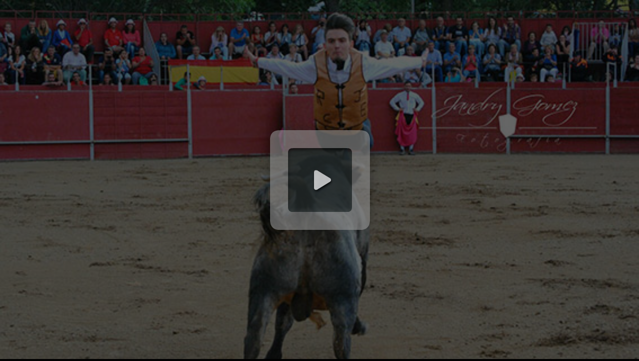

--- FILE ---
content_type: text/html
request_url: https://arteyemocion.es/galeria_2017/boalo/index.html
body_size: 2152
content:
<!DOCTYPE HTML>
<html>
<head>
	<title>Mr.Burn5</title>
	<link rel="stylesheet" type="text/css" href="res/main.css" />
	<style type="text/css">
	body { background-color: #000000; }
	div#overlay { background-color: #000000; }
	</style>
	<script type="text/javascript">
	var musicUrl = "test.mp3";
	var Settings = {
		registeredTo:'',
		registrationKey:'',
		hasFullscreen:'',
		bkgColor:'#000000',
		musicUrl:'',
		inOutBias:500,
		zoomDrama:100,
		appearTime:4000,
		hangTime:900,
		autoStart:false,
		hideControlPanel:false
	};
	var Images = [{"@type":"data.ImageData","slideName":"slides/EL-BOALO-RECORTADORES-8-7-17-%281%29.jpg","thumbName":"thumbs/EL-BOALO-RECORTADORES-8-7-17-%281%29.jpg","fileName":"EL-BOALO-RECORTADORES-8-7-17-(1).jpg","numBytes":78398,"width":567,"height":346,"thumbWidth":124,"thumbHeight":76,"orientation":"normal","fileDate":1510954642412,"taken":0,"aperture":0.0,"flashState":"Unknown","rating":0,"title":"EL-BOALO-RECORTADORES-8-7-17-(1)","path":null},
		{"@type":"data.ImageData","slideName":"slides/EL-BOALO-RECORTADORES-8-7-17-%282%29.jpg","thumbName":"thumbs/EL-BOALO-RECORTADORES-8-7-17-%282%29.jpg","fileName":"EL-BOALO-RECORTADORES-8-7-17-(2).jpg","numBytes":88241,"width":567,"height":374,"thumbWidth":124,"thumbHeight":82,"orientation":"normal","fileDate":1510954642460,"taken":0,"aperture":0.0,"flashState":"Unknown","rating":0,"title":"EL-BOALO-RECORTADORES-8-7-17-(2)","path":null},
		{"@type":"data.ImageData","slideName":"slides/EL-BOALO-RECORTADORES-8-7-17-%283%29.jpg","thumbName":"thumbs/EL-BOALO-RECORTADORES-8-7-17-%283%29.jpg","fileName":"EL-BOALO-RECORTADORES-8-7-17-(3).jpg","numBytes":68955,"width":567,"height":372,"thumbWidth":124,"thumbHeight":81,"orientation":"normal","fileDate":1510954642478,"taken":0,"aperture":0.0,"flashState":"Unknown","rating":0,"title":"EL-BOALO-RECORTADORES-8-7-17-(3)","path":null},
		{"@type":"data.ImageData","slideName":"slides/EL-BOALO-RECORTADORES-8-7-17-%284%29.jpg","thumbName":"thumbs/EL-BOALO-RECORTADORES-8-7-17-%284%29.jpg","fileName":"EL-BOALO-RECORTADORES-8-7-17-(4).jpg","numBytes":66070,"width":567,"height":339,"thumbWidth":124,"thumbHeight":74,"orientation":"normal","fileDate":1510954642498,"taken":0,"aperture":0.0,"flashState":"Unknown","rating":0,"title":"EL-BOALO-RECORTADORES-8-7-17-(4)","path":null},
		{"@type":"data.ImageData","slideName":"slides/EL-BOALO-RECORTADORES-8-7-17-%285%29.jpg","thumbName":"thumbs/EL-BOALO-RECORTADORES-8-7-17-%285%29.jpg","fileName":"EL-BOALO-RECORTADORES-8-7-17-(5).jpg","numBytes":69318,"width":567,"height":367,"thumbWidth":124,"thumbHeight":80,"orientation":"normal","fileDate":1510954642508,"taken":0,"aperture":0.0,"flashState":"Unknown","rating":0,"title":"EL-BOALO-RECORTADORES-8-7-17-(5)","path":null},
		{"@type":"data.ImageData","slideName":"slides/EL-BOALO-RECORTADORES-8-7-17-%286%29.jpg","thumbName":"thumbs/EL-BOALO-RECORTADORES-8-7-17-%286%29.jpg","fileName":"EL-BOALO-RECORTADORES-8-7-17-(6).jpg","numBytes":73125,"width":567,"height":327,"thumbWidth":124,"thumbHeight":72,"orientation":"normal","fileDate":1510954642518,"taken":0,"aperture":0.0,"flashState":"Unknown","rating":0,"title":"EL-BOALO-RECORTADORES-8-7-17-(6)","path":null},
		{"@type":"data.ImageData","slideName":"slides/EL-BOALO-RECORTADORES-8-7-17-%287%29.jpg","thumbName":"thumbs/EL-BOALO-RECORTADORES-8-7-17-%287%29.jpg","fileName":"EL-BOALO-RECORTADORES-8-7-17-(7).jpg","numBytes":71472,"width":567,"height":366,"thumbWidth":124,"thumbHeight":80,"orientation":"normal","fileDate":1510954642523,"taken":0,"aperture":0.0,"flashState":"Unknown","rating":0,"title":"EL-BOALO-RECORTADORES-8-7-17-(7)","path":null},
		{"@type":"data.ImageData","slideName":"slides/EL-BOALO-RECORTADORES-8-7-17-%288%29.jpg","thumbName":"thumbs/EL-BOALO-RECORTADORES-8-7-17-%288%29.jpg","fileName":"EL-BOALO-RECORTADORES-8-7-17-(8).jpg","numBytes":56195,"width":567,"height":332,"thumbWidth":124,"thumbHeight":73,"orientation":"normal","fileDate":1510954642528,"taken":0,"aperture":0.0,"flashState":"Unknown","rating":0,"title":"EL-BOALO-RECORTADORES-8-7-17-(8)","path":null},
		{"@type":"data.ImageData","slideName":"slides/EL-BOALO-RECORTADORES-8-7-17-%289%29.jpg","thumbName":"thumbs/EL-BOALO-RECORTADORES-8-7-17-%289%29.jpg","fileName":"EL-BOALO-RECORTADORES-8-7-17-(9).jpg","numBytes":56476,"width":567,"height":381,"thumbWidth":124,"thumbHeight":83,"orientation":"normal","fileDate":1510954642531,"taken":0,"aperture":0.0,"flashState":"Unknown","rating":0,"title":"EL-BOALO-RECORTADORES-8-7-17-(9)","path":null},
		{"@type":"data.ImageData","slideName":"slides/EL-BOALO-RECORTADORES-8-7-17-%2810%29.jpg","thumbName":"thumbs/EL-BOALO-RECORTADORES-8-7-17-%2810%29.jpg","fileName":"EL-BOALO-RECORTADORES-8-7-17-(10).jpg","numBytes":57416,"width":567,"height":337,"thumbWidth":124,"thumbHeight":74,"orientation":"normal","fileDate":1510954642537,"taken":0,"aperture":0.0,"flashState":"Unknown","rating":0,"title":"EL-BOALO-RECORTADORES-8-7-17-(10)","path":null},
		{"@type":"data.ImageData","slideName":"slides/EL-BOALO-RECORTADORES-8-7-17-%2811%29.jpg","thumbName":"thumbs/EL-BOALO-RECORTADORES-8-7-17-%2811%29.jpg","fileName":"EL-BOALO-RECORTADORES-8-7-17-(11).jpg","numBytes":63269,"width":567,"height":340,"thumbWidth":124,"thumbHeight":74,"orientation":"normal","fileDate":1510954642540,"taken":0,"aperture":0.0,"flashState":"Unknown","rating":0,"title":"EL-BOALO-RECORTADORES-8-7-17-(11)","path":null}];

	var elem = document.createElement('canvas');
	if (!(elem.getContext && elem.getContext('2d'))) {
		var html = '<ht'+'ml><he'+'ad><sty'+'le type="text/css">body { padding:3em 2em; } body,a { text-align:center; color: white; background-color: black; } </st'+'yle></he'+'ad>';
		html += '<bo'+'dy><h1>Sorry!</h1>';
		html += '<p>This fancy album needs modern features in your web browser - it will not work with this one.</p>';
		html += '<p>Just use anything newer than Internet Explorer 8, like ';
		html += '<a href="http://www.mozilla.org/firefox" target="_blank">Firefox</a>, ';
		html += '<a href="http://www.microsoft.com/ie" target="_blank">IE 9+</a>, ';
		html += '<a href="http://www.google.com/chrome" target="_blank">Chrome</a> or ';
		html += '<a href="http://www.opera.com" target="_blank">Opera</a>.';
		html += '<p>Thanks!</p>'
		html += '</b'+'ody></h'+'tml>';
	    document.write(html);
	}
	else {
		var sc = [
			"pixi.min.js",
			"cryptojs.md5.min.js",
			"jquery.min.js",
			"buzz.min.js",
			"mrburn5.min.js"
		];
		var ha = '<scri'+'pt';
		var hb = '</s'+'cript>';
		for(var i in sc) {
			document.write(ha + ' type="text/javascript" src="res/js/' + sc[i] + '">' + hb);
		}
	}
    document.close();
	</script>
<link rel="alternate" href="album.rss" type="application/rss+xml">
</head>
<body>
	<div id="ctrlbuttons">
		<div class="btnFullscreen fullscreen0"></div>
		<div class="btnMusic music0"></div>
		<div class="btnPlay play0"></div>
	</div>
	<div id="nag">
		<a class="fat" href="http://jalbum.net/purchase?ref=mrburn5" target="_blank">Mr.Burn5 and jAlbum</a><br/>
		<a href="http://jalbum.net/purchase?ref=mrburn5" target="_blank">Purchase</a> jAlbum to remove this box.
	</div>
	<div id="seo">
		<img src="slides/EL-BOALO-RECORTADORES-8-7-17-%281%29.jpg" width="567" height="346" border="0" />
		<img src="slides/EL-BOALO-RECORTADORES-8-7-17-%282%29.jpg" width="567" height="374" border="0" />
		<img src="slides/EL-BOALO-RECORTADORES-8-7-17-%283%29.jpg" width="567" height="372" border="0" />
		<img src="slides/EL-BOALO-RECORTADORES-8-7-17-%284%29.jpg" width="567" height="339" border="0" />
		<img src="slides/EL-BOALO-RECORTADORES-8-7-17-%285%29.jpg" width="567" height="367" border="0" />
		<img src="slides/EL-BOALO-RECORTADORES-8-7-17-%286%29.jpg" width="567" height="327" border="0" />
		<img src="slides/EL-BOALO-RECORTADORES-8-7-17-%287%29.jpg" width="567" height="366" border="0" />
		<img src="slides/EL-BOALO-RECORTADORES-8-7-17-%288%29.jpg" width="567" height="332" border="0" />
		<img src="slides/EL-BOALO-RECORTADORES-8-7-17-%289%29.jpg" width="567" height="381" border="0" />
		<img src="slides/EL-BOALO-RECORTADORES-8-7-17-%2810%29.jpg" width="567" height="337" border="0" />
		<img src="slides/EL-BOALO-RECORTADORES-8-7-17-%2811%29.jpg" width="567" height="340" border="0" />

    </div>
	<script type="text/javascript">
	var e = document.getElementById("seo");
	if (e) {
		e.innerHTML = '';
	}
	</script>
<div id="jalbumwidgetcontainer"></div>
<script type="text/javascript"><!--//--><![CDATA[//><!--
_jaSkin = "Mr.Burn5";
_jaStyle = "Mixed.css";
_jaVersion = "14.1.10";
_jaGeneratorType = "desktop";
_jaLanguage = "es";
_jaPageType = "index";
_jaRootPath = ".";
_jaGuid = "1510926689163";
var script = document.createElement("script");
script.type = "text/javascript";
script.src = "http"+("https:"==document.location.protocol?"s":"")+"://jalbum.net/widgetapi/load.js";
document.getElementById("jalbumwidgetcontainer").appendChild(script);
//--><!]]></script>

</body>
</html>


--- FILE ---
content_type: text/css
request_url: https://arteyemocion.es/galeria_2017/boalo/res/main.css
body_size: 1950
content:
html {
	height: 100%;
	overflow: hidden;
}
body {
	height: 100%;
	color:#ffffff;
	margin: 0;
	padding: 0;
	background-color: #000000;
}
div#seo {
	display:none;
}
div#startbtn {
	position:absolute;
	top:50%;
	left:50%;
	margin-top:-122px;
	margin-left:-122px;
}
div#startbtn a {
    opacity: 0.8;
}
div#startbtn a:hover {
    opacity: 1;
}
div#startbtn a:active {
	left:2px;
	top:2px;
	position: relative;
}
div#overlay {
	position:fixed;
	background-color: #000;
    opacity: 0.6;
}

div#nag {
	font: 13px/1.4 Segoe,"Segoe UI","Helvetica Neue",Helvetica,sans-serif;
	line-height: 20px;
	position:fixed;
	right: 15px;
	bottom: -50px;
	opacity: 0;
	-moz-border-radius: 5px;
	border-radius: 5px;
	padding: 8px;
	color: #ccc;
	background-color: rgba(0,0,0,0.5);
}
div#nag a {
	color: #fff;
}
div#nag a.fat {
	font-size: 20px;
	color: #f00;
}

div#ctrlbuttons {
	position:fixed;
	right: -185px;
	top: 15px;
	width: 160px;
	height: 61px;
	background-image:url(i/btn.png);
	background-repeat: no-repeat;
	overflow: hidden;
	padding-top:7px;
	padding-left:20px;
}

div#ctrlbuttons * {
	background-image:url(i/btn.png);
	float:left;
	width: 45px;
	height: 45px;
	padding-left: 5px;
	overflow: hidden;
}

div#ctrlbuttons .fullscreen0:active,
div#ctrlbuttons .fullscreen1:active,
div#ctrlbuttons .music0:active,
div#ctrlbuttons .music1:active,
div#ctrlbuttons .play0:active,
div#ctrlbuttons .play1:active {
	left:1px;
	top:1px;
	position: relative;
}

div#ctrlbuttons .fullscreen0:hover,
div#ctrlbuttons .fullscreen1:hover,
div#ctrlbuttons .music0:hover,
div#ctrlbuttons .music1:hover,
div#ctrlbuttons .play0:hover,
div#ctrlbuttons .play1:hover {
	opacity: .8;
}

div#ctrlbuttons .fullscreen0 { background-position: -180px 0px; }
div#ctrlbuttons .fullscreen1 { background-position: -180px -45px; }

div#ctrlbuttons .music0 { background-position: -0px -61px; }
div#ctrlbuttons .music1 { background-position: -45px -61px; }

div#ctrlbuttons .play0 { background-position: -135px -61px; }
div#ctrlbuttons .play1 { background-position: -90px -61px; }


--- FILE ---
content_type: text/javascript
request_url: https://arteyemocion.es/galeria_2017/boalo/res/js/mrburn5.min.js
body_size: 9493
content:
Date.now||(Date.now=function(){return(new Date).getTime()});
var ZoomImage=function(m,a){var b=this;this.id=m;this.sprite=new PIXI.Sprite(a);this.sprite.anchor.x=0;this.totalTicks=this.ticksLeft=this.oy=this.ox=this.sprite.anchor.y=0;this.values={x:0,y:0,scaleX:1,scaleY:1,alpha:0};this.targetValues={x:0,y:0,scaleX:1,scaleY:1,alpha:1};this.animation=function(a,d,e,f,g){b.targetValues.x=a;b.targetValues.y=d;b.targetValues.scaleX=e;b.targetValues.scaleY=f;b.ticksLeft=b.totalTicks=g};this.tick=function(a){0<b.ticksLeft&&b.ticksLeft--};this.easeOutQuad=function(a,
b,e,f){return-e*(a/=f)*(a-2)+b};this.render=function(a,d){if(0<b.ticksLeft){var e=b.totalTicks-b.ticksLeft+d,f=b.targetValues.y-b.values.y,g=b.targetValues.scaleX-b.values.scaleX,h=b.targetValues.scaleY-b.values.scaleY,p=b.easeOutQuad(e,b.values.x,b.targetValues.x-b.values.x,b.totalTicks),f=b.easeOutQuad(e,b.values.y,f,b.totalTicks),g=b.easeOutQuad(e,b.values.scaleX,g,b.totalTicks),h=b.easeOutQuad(e,b.values.scaleY,h,b.totalTicks),e=b.easeOutQuad(e,b.values.alpha,b.targetValues.alpha,b.totalTicks);
b.sprite.position=new PIXI.Point(p,f);b.sprite.scale.x=g;b.sprite.scale.y=h;b.sprite.alpha=e}}},MrBurn5=function(m){var a=this;this.images=[];this.viewedList=[];this.sprites=[];this.stage=new PIXI.Stage(0);-1!=window.location.href.indexOf("file://")?this.renderer=new PIXI.CanvasRenderer($(window).width(),$(window).height()):this.renderer=PIXI.autoDetectRenderer($(window).width(),$(window).height());this.currentImage=0;this.startTime=-1;this.imageDelay=this.lastTime=this.timeTick=this.timeAlpha=this.unprocessedTime=
0;this.delay=-1;this.isInitialPause=!Settings.autoStart;this.cycles=0;this.waiting=!0;this.mouseActive=this.paused=!1;this.mouseInactivity=0;this.introImage=null;this.ticksPerSecond=25;this.bkgColor=parseInt("0x"+Settings.bkgColor.substring(1),16);this.startButton=function(b){if(null!=a.introImage){a.introImage=null;for(b=a.stage.children.length-1;0<=b;b--)a.stage.removeChild(a.stage.children[b]);setTimeout(function(){$("#overlay").remove();$("#startbtn").remove();a.startShow();a.nextImage()},100)}};
this.startShow=function(){a.mySound&&a.mySound.play().loop();a.shhhItsASecret||$("#nag").delay(3E3).animate({bottom:"15px",opacity:1},"fast");a.currentImage=0;a.isInitialPause=!1};this.delayedResize=function(){for(var b in a.sprites)a.sprites[b].ticksLeft=-1;for(;0<a.viewedList.length;)b=a.viewedList.splice(0,1),a.stage.removeChild(b[0].sprite);a.sprites=[];a.nextImage(!0);a.delay=-1};this.updateSize=function(){var b=$(window).width(),c=$(window).height();a.renderer.resize(b,c);a.renderer.render(a.stage);
$("#overlay").css("width",b+"px").css("height",c+"px")};this.leaveFull=function(){document.cancelFullScreen?document.cancelFullScreen():document.mozCancelFullScreen?document.mozCancelFullScreen():document.webkitCancelFullScreen&&document.webkitCancelFullScreen();a.hidePanel()};this.goFull=function(){var b=document.body;b.requestFullScreen?b.requestFullScreen():b.mozRequestFullScreen?b.mozRequestFullScreen():b.webkitRequestFullScreen&&b.webkitRequestFullScreen();a.hidePanel()};this.validateFsMode=
function(){var a=document.fullscreenElement||document.mozFullScreenElement||document.webkitFullscreenElement,c=$("div#ctrlbuttons .btnFullscreen");!a&&c.hasClass("fullscreen1")?(c.removeClass("fullscreen1"),c.addClass("fullscreen0")):a&&c.hasClass("fullscreen0")&&(c.removeClass("fullscreen0"),c.addClass("fullscreen1"))};this.onResize=function(){a.updateSize();a.validateFsMode();-1==a.delay&&(a.delay=setTimeout(a.delayedResize,200))};this.tick=function(){var b=a.timeTick,c;for(c in a.sprites)a.sprites[c].tick(b),
0==a.sprites[c].ticksLeft&&(0<a.imageDelay?a.imageDelay--:a.waiting||a.paused||(a.sprites[c].ticksLeft=-1,a.nextImage()))};this.render=function(){var b=a.timeTick,c=a.timeAlpha,d;for(d in a.sprites)a.sprites[d].render(b,c)};this.update=function(){requestAnimFrame(a.update);var b=1E3/a.ticksPerSecond,c=Date.now();0>a.startTime&&(a.startTime=c,a.unprocessedTime=b);var d=c-a.startTime,e=d-a.lastTime;a.lastTime=d;a.unprocessedTime+=e;if(a.unprocessedTime>=b){c=100+c;do a.tick(),++a.timeTick,a.unprocessedTime-=
b;while(a.unprocessedTime>=b&&Date.now()<c)}a.timeAlpha=a.unprocessedTime/b;a.render();a.renderer.render(a.stage)};this.preload=function(b,c,d){for(var e=[],f=b;f<b+Math.min(c,a.images.length);++f)e.push(a.images[f].url);b=new PIXI.AssetLoader(e);b.onComplete=function(){a.waiting=!1;d&&d()};b.load()};this.closestFill=function(a,c,d,e){a=0|c*(d/a);a<e&&(d=0|d*(e/a),a=e);return[d,a]};this.addImage=function(b){var c=PIXI.Texture.fromImage(a.images[b].url);outTx=c;if(c.height>c.width){var d=Math.max(c.width,
c.height),e=new PIXI.Sprite(c),f=new PIXI.RenderTexture(1.5*d,d),g=new PIXI.Graphics;g.beginFill(a.bkgColor,1);g.moveTo(0,0);g.lineTo(f.width,0);g.lineTo(f.width,f.height);g.lineTo(0,f.height);g.endFill();e.position=new PIXI.Point(Math.max(0,1.5*d-c.width)/2,0);c=new PIXI.DisplayObjectContainer;c.addChild(g);c.addChild(e);f.render(c);outTx=f}b=new ZoomImage(b,outTx);a.sprites.push(b);a.stage.addChild(b.sprite);var f=$(window).width(),g=$(window).height(),d=b.sprite.width,h=b.sprite.height,e=1-Math.min(0.99,
Settings.zoomDrama/1E3),c=a.closestFill(d,h,f,g),f=(f-c[0])/2,g=(g-c[1])/2,d=c[0]/d,h=c[1]/h,p=d,m=h,l=f,k=g,n=c[0],l=c[1],q=n*e,k=l*e,r=c[0]/q,c=c[1]/k,n=-Math.random()*Math.abs(n-q),k=-Math.random()*Math.abs(l-k);Math.random()>Settings.inOutBias/1E3?(b.values.x=f,b.values.y=g,b.values.scaleX=d,b.values.scaleY=h,l=n+f,k+=g,p=r*d,m=c*h):(b.values.x=n*(1/e),b.values.y=k*(1/e),b.values.scaleX=r*d,b.values.scaleY=c*h,l=f,k=g);b.animation(l,k,p,m,Settings.appearTime/a.ticksPerSecond);return b};this.nextImage=
function(b){if(a.isInitialPause){b=PIXI.Texture.fromImage(a.images[0].url);b=new ZoomImage(1,b);var c=$(window).width(),d=$(window).height(),c=a.closestFill(b.sprite.width,b.sprite.height,c,d);b.sprite.scale.x=c[0]/b.sprite.width;b.sprite.scale.y=c[1]/b.sprite.height;a.stage.addChild(b.sprite);a.introImage=b}else{a.imageDelay=Settings.hangTime/a.ticksPerSecond;d=a.currentImage;d=b?a.currentImage-1:a.currentImage++;d==a.images.length&&(d=0,a.currentImage=1);0>d&&(d=0);b=a.addImage(d);var d=a.images.slice(d+
1,Math.min(a.images.length,d+2)),e=[];if(0<d.length){for(c in d)e.push(d[c].url);a.waiting=!0;c=new PIXI.AssetLoader(e);c.onComplete=function(){a.waiting=!1};c.load()}1<a.viewedList.length&&(c=a.viewedList.splice(0,1),a.stage.removeChild(c[0].sprite),a.sprites.splice(0,1));a.viewedList.push(b)}};this.hidePanel=function(){clearTimeout(a.mouseInactivity);$("#ctrlbuttons").animate({right:"-185px",opacity:0},333);a.mouseActive=!1};this.mouseActivity=function(){a.mouseActive||(a.mouseActive=!0,clearTimeout(a.mouseInactivity),
$("#ctrlbuttons").animate({right:"15px",opacity:1},100),a.mouseInactivity=setTimeout(a.hidePanel,1500))};this.initCtrlPanel=function(){function b(a,b,e){if(a.hasClass(b))return a.removeClass(b).addClass(e),0;a.removeClass(e).addClass(b);return 1}Settings.hideControlPanel&&0==Settings.musicUrl.length||($("canvas").mousemove(function(){a.mouseActivity()}).bind("touchstart",function(){a.mouseActivity()}),$("#ctrlbuttons").mouseover(function(){a.mouseActive=!0;clearTimeout(a.mouseInactivity)}),$("#ctrlbuttons").mouseout(function(){a.mouseActive=
!1;clearTimeout(a.mouseInactivity);a.mouseInactivity=setTimeout(a.hidePanel,500)}),$("div#ctrlbuttons .btnFullscreen").click(function(){0==b($(this),"fullscreen0","fullscreen1")?a.goFull():a.leaveFull()}),$("div#ctrlbuttons .btnPlay").click(function(){a.paused=0===b($(this),"play0","play1")}),$("div#ctrlbuttons .btnMusic").click(function(){var c=b($(this),"music0","music1");a.mySound&&(0==c?a.mySound.pause():a.mySound.play())}))};this.initPixi=function(){a.updateSize();document.body.appendChild(a.renderer.view);
requestAnimFrame(a.update);a.preload(a.currentImage,3,function(){Settings.autoStart&&a.startShow();$(window).resize(a.onResize);a.delayedResize();a.currentImage=1});a.initCtrlPanel()};this.initViaInlineJson=function(){for(var b in Images)a.images.push({title:Images[b].title,description:Images[b].description,url:Images[b].slideName,width:Images[b].width,height:Images[b].height});a.initHtml();a.initPixi()};this.initViaXml=function(){$.fn.filterNode=function(a){return this.find("*").filter(function(){return this.nodeName===
a})};$.get("album.xml",function(b){albumName=$(b).find("channel title").first().text();albumDescription=$(b).find("channel description").first().text();$(b).find("item").each(function(){var b=$(this).filterNode("media:content");$(this).filterNode("media:thumbnail");var d=$(this).filterNode("media:description"),e={title:$(this).find("title").text(),description:d.text(),url:b.attr("url"),width:b.attr("width"),height:b.attr("height"),exif:{}};(b=$(this).filterNode("jalbum:exif"))&&0<b.length&&$.each(b[0].attributes,
function(a,b){e.exif[b.name]=b.value});a.images.push(e)});a.initHtml();a.initPixi()},"xml").error(function(){alert("TODO: Make nicer error message ...")})};this.initHtml=function(){if(0<Settings.musicUrl.length){var b=Settings.musicUrl.substring(0,Settings.musicUrl.lastIndexOf("."));a.mySound=new buzz.sound(b,{formats:["mp3"]})}a.shhhItsASecret=CryptoJS.enc.Hex.stringify(CryptoJS.MD5(Settings.registeredTo+"partofit"))===Settings.registrationKey;if(!Settings.autoStart){$(document.body).append($("<div>",
{id:"overlay"}));var b=$("<div>",{id:"startbtn"}),c=$("<a>");c.append($("<img>",{src:"res/i/startBtn.png"}));b.append(c);$(document.body).append(b);c.click(a.startButton)}}};$(document).ready(function(){(new MrBurn5).initViaInlineJson()});

--- FILE ---
content_type: text/javascript
request_url: https://arteyemocion.es/galeria_2017/boalo/res/js/pixi.min.js
body_size: 105824
content:
/**
 * @license
 * Pixi.JS - v1.3.0
 * Copyright (c) 2012, Mat Groves
 * http://goodboydigital.com/
 *
 * Compiled: 2013-09-17
 *
 * Pixi.JS is licensed under the MIT License.
 * http://www.opensource.org/licenses/mit-license.php
 */
(function(){function c(){return f.Matrix="undefined"!=typeof Float32Array?Float32Array:Array,f.Matrix}function d(a){return[(255&a>>16)/255,(255&a>>8)/255,(255&a)/255]}function d(a){return[(255&a>>16)/255,(255&a>>8)/255,(255&a)/255]}var e=this,f=f||{};f.Point=function(a,b){this.x=a||0,this.y=b||0},f.Point.prototype.clone=function(){return new f.Point(this.x,this.y)},f.Point.prototype.constructor=f.Point,f.Rectangle=function(a,b,c,d){this.x=a||0,this.y=b||0,this.width=c||0,this.height=d||0},f.Rectangle.prototype.clone=function(){return new f.Rectangle(this.x,this.y,this.width,this.height)},f.Rectangle.prototype.contains=function(a,b){if(this.width<=0||this.height<=0)return!1;var c=this.x;if(a>=c&&a<=c+this.width){var d=this.y;if(b>=d&&b<=d+this.height)return!0}return!1},f.Rectangle.prototype.constructor=f.Rectangle,f.Polygon=function(a){if(a instanceof Array||(a=Array.prototype.slice.call(arguments)),"number"==typeof a[0]){for(var b=[],c=0,d=a.length;d>c;c+=2)b.push(new f.Point(a[c],a[c+1]));a=b}this.points=a},f.Polygon.prototype.clone=function(){for(var a=[],b=0;b<this.points.length;b++)a.push(this.points[b].clone());return new f.Polygon(a)},f.Polygon.prototype.contains=function(a,b){for(var c=!1,d=0,e=this.points.length-1;d<this.points.length;e=d++){var f=this.points[d].x,g=this.points[d].y,h=this.points[e].x,i=this.points[e].y,j=g>b!=i>b&&(h-f)*(b-g)/(i-g)+f>a;j&&(c=!c)}return c},f.Polygon.prototype.constructor=f.Polygon,f.Circle=function(a,b,c){this.x=a||0,this.y=b||0,this.radius=c||0},f.Circle.prototype.clone=function(){return new f.Circle(this.x,this.y,this.radius)},f.Circle.prototype.contains=function(a,b){if(this.radius<=0)return!1;var c=this.x-a,d=this.y-b,e=this.radius*this.radius;return c*=c,d*=d,e>=c+d},f.Circle.prototype.constructor=f.Circle,f.Ellipse=function(a,b,c,d){this.x=a||0,this.y=b||0,this.width=c||0,this.height=d||0},f.Ellipse.prototype.clone=function(){return new f.Ellipse(this.x,this.y,this.width,this.height)},f.Ellipse.prototype.contains=function(a,b){if(this.width<=0||this.height<=0)return!1;var c=(a-this.x)/this.width-.5,d=(b-this.y)/this.height-.5;return c*=c,d*=d,.25>c+d},f.Ellipse.getBounds=function(){return new f.Rectangle(this.x,this.y,this.width,this.height)},f.Ellipse.prototype.constructor=f.Ellipse,c(),f.mat3={},f.mat3.create=function(){var a=new f.Matrix(9);return a[0]=1,a[1]=0,a[2]=0,a[3]=0,a[4]=1,a[5]=0,a[6]=0,a[7]=0,a[8]=1,a},f.mat3.identity=function(a){return a[0]=1,a[1]=0,a[2]=0,a[3]=0,a[4]=1,a[5]=0,a[6]=0,a[7]=0,a[8]=1,a},f.mat4={},f.mat4.create=function(){var a=new f.Matrix(16);return a[0]=1,a[1]=0,a[2]=0,a[3]=0,a[4]=0,a[5]=1,a[6]=0,a[7]=0,a[8]=0,a[9]=0,a[10]=1,a[11]=0,a[12]=0,a[13]=0,a[14]=0,a[15]=1,a},f.mat3.multiply=function(a,b,c){c||(c=a);var d=a[0],e=a[1],f=a[2],g=a[3],h=a[4],i=a[5],j=a[6],k=a[7],l=a[8],m=b[0],n=b[1],o=b[2],p=b[3],q=b[4],r=b[5],s=b[6],t=b[7],u=b[8];return c[0]=m*d+n*g+o*j,c[1]=m*e+n*h+o*k,c[2]=m*f+n*i+o*l,c[3]=p*d+q*g+r*j,c[4]=p*e+q*h+r*k,c[5]=p*f+q*i+r*l,c[6]=s*d+t*g+u*j,c[7]=s*e+t*h+u*k,c[8]=s*f+t*i+u*l,c},f.mat3.clone=function(a){var b=new f.Matrix(9);return b[0]=a[0],b[1]=a[1],b[2]=a[2],b[3]=a[3],b[4]=a[4],b[5]=a[5],b[6]=a[6],b[7]=a[7],b[8]=a[8],b},f.mat3.transpose=function(a,b){if(!b||a===b){var c=a[1],d=a[2],e=a[5];return a[1]=a[3],a[2]=a[6],a[3]=c,a[5]=a[7],a[6]=d,a[7]=e,a}return b[0]=a[0],b[1]=a[3],b[2]=a[6],b[3]=a[1],b[4]=a[4],b[5]=a[7],b[6]=a[2],b[7]=a[5],b[8]=a[8],b},f.mat3.toMat4=function(a,b){return b||(b=f.mat4.create()),b[15]=1,b[14]=0,b[13]=0,b[12]=0,b[11]=0,b[10]=a[8],b[9]=a[7],b[8]=a[6],b[7]=0,b[6]=a[5],b[5]=a[4],b[4]=a[3],b[3]=0,b[2]=a[2],b[1]=a[1],b[0]=a[0],b},f.mat4.create=function(){var a=new f.Matrix(16);return a[0]=1,a[1]=0,a[2]=0,a[3]=0,a[4]=0,a[5]=1,a[6]=0,a[7]=0,a[8]=0,a[9]=0,a[10]=1,a[11]=0,a[12]=0,a[13]=0,a[14]=0,a[15]=1,a},f.mat4.transpose=function(a,b){if(!b||a===b){var c=a[1],d=a[2],e=a[3],f=a[6],g=a[7],h=a[11];return a[1]=a[4],a[2]=a[8],a[3]=a[12],a[4]=c,a[6]=a[9],a[7]=a[13],a[8]=d,a[9]=f,a[11]=a[14],a[12]=e,a[13]=g,a[14]=h,a}return b[0]=a[0],b[1]=a[4],b[2]=a[8],b[3]=a[12],b[4]=a[1],b[5]=a[5],b[6]=a[9],b[7]=a[13],b[8]=a[2],b[9]=a[6],b[10]=a[10],b[11]=a[14],b[12]=a[3],b[13]=a[7],b[14]=a[11],b[15]=a[15],b},f.mat4.multiply=function(a,b,c){c||(c=a);var d=a[0],e=a[1],f=a[2],g=a[3],h=a[4],i=a[5],j=a[6],k=a[7],l=a[8],m=a[9],n=a[10],o=a[11],p=a[12],q=a[13],r=a[14],s=a[15],t=b[0],u=b[1],v=b[2],w=b[3];return c[0]=t*d+u*h+v*l+w*p,c[1]=t*e+u*i+v*m+w*q,c[2]=t*f+u*j+v*n+w*r,c[3]=t*g+u*k+v*o+w*s,t=b[4],u=b[5],v=b[6],w=b[7],c[4]=t*d+u*h+v*l+w*p,c[5]=t*e+u*i+v*m+w*q,c[6]=t*f+u*j+v*n+w*r,c[7]=t*g+u*k+v*o+w*s,t=b[8],u=b[9],v=b[10],w=b[11],c[8]=t*d+u*h+v*l+w*p,c[9]=t*e+u*i+v*m+w*q,c[10]=t*f+u*j+v*n+w*r,c[11]=t*g+u*k+v*o+w*s,t=b[12],u=b[13],v=b[14],w=b[15],c[12]=t*d+u*h+v*l+w*p,c[13]=t*e+u*i+v*m+w*q,c[14]=t*f+u*j+v*n+w*r,c[15]=t*g+u*k+v*o+w*s,c},f.DisplayObject=function(){this.last=this,this.first=this,this.position=new f.Point,this.scale=new f.Point(1,1),this.pivot=new f.Point(0,0),this.rotation=0,this.alpha=1,this.visible=!0,this.hitArea=null,this.buttonMode=!1,this.renderable=!1,this.parent=null,this.stage=null,this.worldAlpha=1,this._interactive=!1,this.worldTransform=f.mat3.create(),this.localTransform=f.mat3.create(),this.color=[],this.dynamic=!0,this._sr=0,this._cr=1},f.DisplayObject.prototype.constructor=f.DisplayObject,f.DisplayObject.prototype.setInteractive=function(a){this.interactive=a},Object.defineProperty(f.DisplayObject.prototype,"interactive",{get:function(){return this._interactive},set:function(a){this._interactive=a,this.stage&&(this.stage.dirty=!0)}}),Object.defineProperty(f.DisplayObject.prototype,"mask",{get:function(){return this._mask},set:function(a){this._mask=a,a?this.addFilter(a):this.removeFilter()}}),f.DisplayObject.prototype.addFilter=function(a){if(!this.filter){this.filter=!0;var b=new f.FilterBlock,c=new f.FilterBlock;b.mask=a,c.mask=a,b.first=b.last=this,c.first=c.last=this,b.open=!0;var d,e,g=b,h=b;e=this.first._iPrev,e?(d=e._iNext,g._iPrev=e,e._iNext=g):d=this,d&&(d._iPrev=h,h._iNext=d);var g=c,h=c,d=null,e=null;e=this.last,d=e._iNext,d&&(d._iPrev=h,h._iNext=d),g._iPrev=e,e._iNext=g;for(var i=this,j=this.last;i;)i.last==j&&(i.last=c),i=i.parent;this.first=b,this.__renderGroup&&this.__renderGroup.addFilterBlocks(b,c),a.renderable=!1}},f.DisplayObject.prototype.removeFilter=function(){if(this.filter){this.filter=!1;var a=this.first,b=a._iNext,c=a._iPrev;b&&(b._iPrev=c),c&&(c._iNext=b),this.first=a._iNext;var d=this.last,b=d._iNext,c=d._iPrev;b&&(b._iPrev=c),c._iNext=b;for(var e=d._iPrev,f=this;f.last==d&&(f.last=e,f=f.parent););var g=a.mask;g.renderable=!0,this.__renderGroup&&this.__renderGroup.removeFilterBlocks(a,d)}},f.DisplayObject.prototype.updateTransform=function(){this.rotation!==this.rotationCache&&(this.rotationCache=this.rotation,this._sr=Math.sin(this.rotation),this._cr=Math.cos(this.rotation));var a=this.localTransform,b=this.parent.worldTransform,c=this.worldTransform;a[0]=this._cr*this.scale.x,a[1]=-this._sr*this.scale.y,a[3]=this._sr*this.scale.x,a[4]=this._cr*this.scale.y;var d=this.pivot.x,e=this.pivot.y,g=a[0],h=a[1],i=this.position.x-a[0]*d-e*a[1],j=a[3],k=a[4],l=this.position.y-a[4]*e-d*a[3],m=b[0],n=b[1],o=b[2],p=b[3],q=b[4],r=b[5];a[2]=i,a[5]=l,c[0]=m*g+n*j,c[1]=m*h+n*k,c[2]=m*i+n*l+o,c[3]=p*g+q*j,c[4]=p*h+q*k,c[5]=p*i+q*l+r,this.worldAlpha=this.alpha*this.parent.worldAlpha,this.vcount=f.visibleCount},f.visibleCount=0,f.DisplayObjectContainer=function(){f.DisplayObject.call(this),this.children=[]},f.DisplayObjectContainer.prototype=Object.create(f.DisplayObject.prototype),f.DisplayObjectContainer.prototype.constructor=f.DisplayObjectContainer,f.DisplayObjectContainer.prototype.addChild=function(a){if(void 0!=a.parent&&a.parent.removeChild(a),a.parent=this,this.children.push(a),this.stage){var b=a;do b.interactive&&(this.stage.dirty=!0),b.stage=this.stage,b=b._iNext;while(b)}var c,d,e=a.first,f=a.last;d=this.filter?this.last._iPrev:this.last,c=d._iNext;for(var g=this,h=d;g;)g.last==h&&(g.last=a.last),g=g.parent;c&&(c._iPrev=f,f._iNext=c),e._iPrev=d,d._iNext=e,this.__renderGroup&&(a.__renderGroup&&a.__renderGroup.removeDisplayObjectAndChildren(a),this.__renderGroup.addDisplayObjectAndChildren(a))},f.DisplayObjectContainer.prototype.addChildAt=function(a,b){if(!(b>=0&&b<=this.children.length))throw new Error(a+" The index "+b+" supplied is out of bounds "+this.children.length);if(void 0!=a.parent&&a.parent.removeChild(a),a.parent=this,this.stage){var c=a;do c.interactive&&(this.stage.dirty=!0),c.stage=this.stage,c=c._iNext;while(c)}var d,e,f=a.first,g=a.last;if(b==this.children.length){e=this.last;for(var h=this,i=this.last;h;)h.last==i&&(h.last=a.last),h=h.parent}else e=0==b?this:this.children[b-1].last;d=e._iNext,d&&(d._iPrev=g,g._iNext=d),f._iPrev=e,e._iNext=f,this.children.splice(b,0,a),this.__renderGroup&&(a.__renderGroup&&a.__renderGroup.removeDisplayObjectAndChildren(a),this.__renderGroup.addDisplayObjectAndChildren(a))},f.DisplayObjectContainer.prototype.swapChildren=function(){},f.DisplayObjectContainer.prototype.getChildAt=function(a){if(a>=0&&a<this.children.length)return this.children[a];throw new Error(child+" Both the supplied DisplayObjects must be a child of the caller "+this)},f.DisplayObjectContainer.prototype.removeChild=function(a){var b=this.children.indexOf(a);if(-1===b)throw new Error(a+" The supplied DisplayObject must be a child of the caller "+this);var c=a.first,d=a.last,e=d._iNext,f=c._iPrev;if(e&&(e._iPrev=f),f._iNext=e,this.last==d)for(var g=c._iPrev,h=this;h.last==d.last&&(h.last=g,h=h.parent););if(d._iNext=null,c._iPrev=null,this.stage){var i=a;do i.interactive&&(this.stage.dirty=!0),i.stage=null,i=i._iNext;while(i)}a.__renderGroup&&a.__renderGroup.removeDisplayObjectAndChildren(a),a.parent=void 0,this.children.splice(b,1)},f.DisplayObjectContainer.prototype.updateTransform=function(){if(this.visible){f.DisplayObject.prototype.updateTransform.call(this);for(var a=0,b=this.children.length;b>a;a++)this.children[a].updateTransform()}},f.blendModes={},f.blendModes.NORMAL=0,f.blendModes.SCREEN=1,f.Sprite=function(a){f.DisplayObjectContainer.call(this),this.anchor=new f.Point,this.texture=a,this.blendMode=f.blendModes.NORMAL,this._width=0,this._height=0,a.baseTexture.hasLoaded?this.updateFrame=!0:(this.onTextureUpdateBind=this.onTextureUpdate.bind(this),this.texture.addEventListener("update",this.onTextureUpdateBind)),this.renderable=!0},f.Sprite.prototype=Object.create(f.DisplayObjectContainer.prototype),f.Sprite.prototype.constructor=f.Sprite,Object.defineProperty(f.Sprite.prototype,"width",{get:function(){return this.scale.x*this.texture.frame.width},set:function(a){this.scale.x=a/this.texture.frame.width,this._width=a}}),Object.defineProperty(f.Sprite.prototype,"height",{get:function(){return this.scale.y*this.texture.frame.height},set:function(a){this.scale.y=a/this.texture.frame.height,this._height=a}}),f.Sprite.prototype.setTexture=function(a){this.texture.baseTexture!=a.baseTexture?(this.textureChange=!0,this.texture=a,this.__renderGroup&&this.__renderGroup.updateTexture(this)):this.texture=a,this.updateFrame=!0},f.Sprite.prototype.onTextureUpdate=function(){this._width&&(this.scale.x=this._width/this.texture.frame.width),this._height&&(this.scale.y=this._height/this.texture.frame.height),this.updateFrame=!0},f.Sprite.fromFrame=function(a){var b=f.TextureCache[a];if(!b)throw new Error("The frameId '"+a+"' does not exist in the texture cache"+this);return new f.Sprite(b)},f.Sprite.fromImage=function(a){var b=f.Texture.fromImage(a);return new f.Sprite(b)},f.MovieClip=function(a){f.Sprite.call(this,a[0]),this.textures=a,this.animationSpeed=1,this.loop=!0,this.onComplete=null,this.currentFrame=0,this.playing=!1},f.MovieClip.prototype=Object.create(f.Sprite.prototype),f.MovieClip.prototype.constructor=f.MovieClip,f.MovieClip.prototype.stop=function(){this.playing=!1},f.MovieClip.prototype.play=function(){this.playing=!0},f.MovieClip.prototype.gotoAndStop=function(a){this.playing=!1,this.currentFrame=a;var b=0|this.currentFrame+.5;this.setTexture(this.textures[b%this.textures.length])},f.MovieClip.prototype.gotoAndPlay=function(a){this.currentFrame=a,this.playing=!0},f.MovieClip.prototype.updateTransform=function(){if(f.Sprite.prototype.updateTransform.call(this),this.playing){this.currentFrame+=this.animationSpeed;var a=0|this.currentFrame+.5;this.loop||a<this.textures.length?this.setTexture(this.textures[a%this.textures.length]):a>=this.textures.length&&(this.gotoAndStop(this.textures.length-1),this.onComplete&&this.onComplete())}},f.FilterBlock=function(a){this.graphics=a,this.visible=!0,this.renderable=!0},f.Text=function(a,b){this.canvas=document.createElement("canvas"),this.context=this.canvas.getContext("2d"),f.Sprite.call(this,f.Texture.fromCanvas(this.canvas)),this.setText(a),this.setStyle(b),this.updateText(),this.dirty=!1},f.Text.prototype=Object.create(f.Sprite.prototype),f.Text.prototype.constructor=f.Text,f.Text.prototype.setStyle=function(a){a=a||{},a.font=a.font||"bold 20pt Arial",a.fill=a.fill||"black",a.align=a.align||"left",a.stroke=a.stroke||"black",a.strokeThickness=a.strokeThickness||0,a.wordWrap=a.wordWrap||!1,a.wordWrapWidth=a.wordWrapWidth||100,this.style=a,this.dirty=!0},f.Sprite.prototype.setText=function(a){this.text=a.toString()||" ",this.dirty=!0},f.Text.prototype.updateText=function(){this.context.font=this.style.font;var a=this.text;this.style.wordWrap&&(a=this.wordWrap(this.text));for(var b=a.split(/(?:\r\n|\r|\n)/),c=[],d=0,e=0;e<b.length;e++){var g=this.context.measureText(b[e]).width;c[e]=g,d=Math.max(d,g)}this.canvas.width=d+this.style.strokeThickness;var h=this.determineFontHeight("font: "+this.style.font+";")+this.style.strokeThickness;for(this.canvas.height=h*b.length,this.context.fillStyle=this.style.fill,this.context.font=this.style.font,this.context.strokeStyle=this.style.stroke,this.context.lineWidth=this.style.strokeThickness,this.context.textBaseline="top",e=0;e<b.length;e++){var i=new f.Point(this.style.strokeThickness/2,this.style.strokeThickness/2+e*h);"right"==this.style.align?i.x+=d-c[e]:"center"==this.style.align&&(i.x+=(d-c[e])/2),this.style.stroke&&this.style.strokeThickness&&this.context.strokeText(b[e],i.x,i.y),this.style.fill&&this.context.fillText(b[e],i.x,i.y)}this.updateTexture()},f.Text.prototype.updateTexture=function(){this.texture.baseTexture.width=this.canvas.width,this.texture.baseTexture.height=this.canvas.height,this.texture.frame.width=this.canvas.width,this.texture.frame.height=this.canvas.height,this._width=this.canvas.width,this._height=this.canvas.height,f.texturesToUpdate.push(this.texture.baseTexture)},f.Text.prototype.updateTransform=function(){this.dirty&&(this.updateText(),this.dirty=!1),f.Sprite.prototype.updateTransform.call(this)},f.Text.prototype.determineFontHeight=function(a){var b=f.Text.heightCache[a];if(!b){var c=document.getElementsByTagName("body")[0],d=document.createElement("div"),e=document.createTextNode("M");d.appendChild(e),d.setAttribute("style",a+";position:absolute;top:0;left:0"),c.appendChild(d),b=d.offsetHeight,f.Text.heightCache[a]=b,c.removeChild(d)}return b},f.Text.prototype.wordWrap=function(a){for(var b=function(a,b,c,d,e){var f=Math.floor((d-c)/2)+c;return f==c?1:a.measureText(b.substring(0,f)).width<=e?a.measureText(b.substring(0,f+1)).width>e?f:arguments.callee(a,b,f,d,e):arguments.callee(a,b,c,f,e)},c=function(a,c,d){if(a.measureText(c).width<=d||c.length<1)return c;var e=b(a,c,0,c.length,d);return c.substring(0,e)+"\n"+arguments.callee(a,c.substring(e),d)},d="",e=a.split("\n"),f=0;f<e.length;f++)d+=c(this.context,e[f],this.style.wordWrapWidth)+"\n";return d},f.Text.prototype.destroy=function(a){a&&this.texture.destroy()},f.Text.heightCache={},f.BitmapText=function(a,b){f.DisplayObjectContainer.call(this),this.setText(a),this.setStyle(b),this.updateText(),this.dirty=!1},f.BitmapText.prototype=Object.create(f.DisplayObjectContainer.prototype),f.BitmapText.prototype.constructor=f.BitmapText,f.BitmapText.prototype.setText=function(a){this.text=a||" ",this.dirty=!0},f.BitmapText.prototype.setStyle=function(a){a=a||{},a.align=a.align||"left",this.style=a;var b=a.font.split(" ");this.fontName=b[b.length-1],this.fontSize=b.length>=2?parseInt(b[b.length-2],10):f.BitmapText.fonts[this.fontName].size,this.dirty=!0},f.BitmapText.prototype.updateText=function(){for(var a=f.BitmapText.fonts[this.fontName],b=new f.Point,c=null,d=[],e=0,g=[],h=0,i=this.fontSize/a.size,j=0;j<this.text.length;j++){var k=this.text.charCodeAt(j);if(/(?:\r\n|\r|\n)/.test(this.text.charAt(j)))g.push(b.x),e=Math.max(e,b.x),h++,b.x=0,b.y+=a.lineHeight,c=null;else{var l=a.chars[k];l&&(c&&l[c]&&(b.x+=l.kerning[c]),d.push({texture:l.texture,line:h,charCode:k,position:new f.Point(b.x+l.xOffset,b.y+l.yOffset)}),b.x+=l.xAdvance,c=k)}}g.push(b.x),e=Math.max(e,b.x);var m=[];for(j=0;h>=j;j++){var n=0;"right"==this.style.align?n=e-g[j]:"center"==this.style.align&&(n=(e-g[j])/2),m.push(n)}for(j=0;j<d.length;j++){var o=new f.Sprite(d[j].texture);o.position.x=(d[j].position.x+m[d[j].line])*i,o.position.y=d[j].position.y*i,o.scale.x=o.scale.y=i,this.addChild(o)}this.width=b.x*i,this.height=(b.y+a.lineHeight)*i},f.BitmapText.prototype.updateTransform=function(){if(this.dirty){for(;this.children.length>0;)this.removeChild(this.getChildAt(0));this.updateText(),this.dirty=!1}f.DisplayObjectContainer.prototype.updateTransform.call(this)},f.BitmapText.fonts={},f.InteractionManager=function(a){this.stage=a,this.mouse=new f.InteractionData,this.touchs={},this.tempPoint=new f.Point,this.mouseoverEnabled=!0,this.pool=[],this.interactiveItems=[],this.last=0},f.InteractionManager.prototype.constructor=f.InteractionManager,f.InteractionManager.prototype.collectInteractiveSprite=function(a,b){for(var c=a.children,d=c.length,e=d-1;e>=0;e--){var f=c[e];f.interactive?(b.interactiveChildren=!0,this.interactiveItems.push(f),f.children.length>0&&this.collectInteractiveSprite(f,f)):(f.__iParent=null,f.children.length>0&&this.collectInteractiveSprite(f,b))}},f.InteractionManager.prototype.setTarget=function(a){window.navigator.msPointerEnabled&&(a.view.style["-ms-content-zooming"]="none",a.view.style["-ms-touch-action"]="none"),this.target=a,a.view.addEventListener("mousemove",this.onMouseMove.bind(this),!0),a.view.addEventListener("mousedown",this.onMouseDown.bind(this),!0),document.body.addEventListener("mouseup",this.onMouseUp.bind(this),!0),a.view.addEventListener("mouseout",this.onMouseOut.bind(this),!0),a.view.addEventListener("touchstart",this.onTouchStart.bind(this),!0),a.view.addEventListener("touchend",this.onTouchEnd.bind(this),!0),a.view.addEventListener("touchmove",this.onTouchMove.bind(this),!0)},f.InteractionManager.prototype.update=function(){if(this.target){var a=Date.now(),b=a-this.last;if(b=30*b/1e3,!(1>b)){if(this.last=a,this.dirty){this.dirty=!1;for(var c=this.interactiveItems.length,d=0;c>d;d++)this.interactiveItems[d].interactiveChildren=!1;this.interactiveItems=[],this.stage.interactive&&this.interactiveItems.push(this.stage),this.collectInteractiveSprite(this.stage,this.stage)}var e=this.interactiveItems.length;this.target.view.style.cursor="default";for(var d=0;e>d;d++){var f=this.interactiveItems[d];(f.mouseover||f.mouseout||f.buttonMode)&&(f.__hit=this.hitTest(f,this.mouse),this.mouse.target=f,f.__hit?(f.buttonMode&&(this.target.view.style.cursor="pointer"),f.__isOver||(f.mouseover&&f.mouseover(this.mouse),f.__isOver=!0)):f.__isOver&&(f.mouseout&&f.mouseout(this.mouse),f.__isOver=!1))}}}},f.InteractionManager.prototype.onMouseMove=function(a){this.mouse.originalEvent=a||window.event;var b=this.target.view.getBoundingClientRect();this.mouse.global.x=(a.clientX-b.left)*(this.target.width/b.width),this.mouse.global.y=(a.clientY-b.top)*(this.target.height/b.height);var c=this.interactiveItems.length;this.mouse.global;for(var d=0;c>d;d++){var e=this.interactiveItems[d];e.mousemove&&e.mousemove(this.mouse)}},f.InteractionManager.prototype.onMouseDown=function(a){this.mouse.originalEvent=a||window.event;var b=this.interactiveItems.length;this.mouse.global,this.stage;for(var c=0;b>c;c++){var d=this.interactiveItems[c];if((d.mousedown||d.click)&&(d.__mouseIsDown=!0,d.__hit=this.hitTest(d,this.mouse),d.__hit&&(d.mousedown&&d.mousedown(this.mouse),d.__isDown=!0,!d.interactiveChildren)))break}},f.InteractionManager.prototype.onMouseOut=function(){var a=this.interactiveItems.length;this.target.view.style.cursor="default";for(var b=0;a>b;b++){var c=this.interactiveItems[b];c.__isOver&&(this.mouse.target=c,c.mouseout&&c.mouseout(this.mouse),c.__isOver=!1)}},f.InteractionManager.prototype.onMouseUp=function(a){this.mouse.originalEvent=a||window.event,this.mouse.global;for(var b=this.interactiveItems.length,c=!1,d=0;b>d;d++){var e=this.interactiveItems[d];(e.mouseup||e.mouseupoutside||e.click)&&(e.__hit=this.hitTest(e,this.mouse),e.__hit&&!c?(e.mouseup&&e.mouseup(this.mouse),e.__isDown&&e.click&&e.click(this.mouse),e.interactiveChildren||(c=!0)):e.__isDown&&e.mouseupoutside&&e.mouseupoutside(this.mouse),e.__isDown=!1)}},f.InteractionManager.prototype.hitTest=function(a,b){var c=b.global;if(a.vcount!==f.visibleCount)return!1;var d=a instanceof f.Sprite,e=a.worldTransform,g=e[0],h=e[1],i=e[2],j=e[3],k=e[4],l=e[5],m=1/(g*k+h*-j),n=k*m*c.x+-h*m*c.y+(l*h-i*k)*m,o=g*m*c.y+-j*m*c.x+(-l*g+i*j)*m;if(b.target=a,a.hitArea&&a.hitArea.contains)return a.hitArea.contains(n,o)?(b.target=a,!0):!1;if(d){var p,q=a.texture.frame.width,r=a.texture.frame.height,s=-q*a.anchor.x;if(n>s&&s+q>n&&(p=-r*a.anchor.y,o>p&&p+r>o))return b.target=a,!0}for(var t=a.children.length,u=0;t>u;u++){var v=a.children[u],w=this.hitTest(v,b);if(w)return b.target=a,!0}return!1},f.InteractionManager.prototype.onTouchMove=function(a){for(var b=this.target.view.getBoundingClientRect(),c=a.changedTouches,d=0;d<c.length;d++){var e=c[d],f=this.touchs[e.identifier];f.originalEvent=a||window.event,f.global.x=(e.clientX-b.left)*(this.target.width/b.width),f.global.y=(e.clientY-b.top)*(this.target.height/b.height)}for(var g=this.interactiveItems.length,d=0;g>d;d++){var h=this.interactiveItems[d];h.touchmove&&h.touchmove(f)}},f.InteractionManager.prototype.onTouchStart=function(a){for(var b=this.target.view.getBoundingClientRect(),c=a.changedTouches,d=0;d<c.length;d++){var e=c[d],g=this.pool.pop();g||(g=new f.InteractionData),g.originalEvent=a||window.event,this.touchs[e.identifier]=g,g.global.x=(e.clientX-b.left)*(this.target.width/b.width),g.global.y=(e.clientY-b.top)*(this.target.height/b.height);for(var h=this.interactiveItems.length,i=0;h>i;i++){var j=this.interactiveItems[i];if((j.touchstart||j.tap)&&(j.__hit=this.hitTest(j,g),j.__hit&&(j.touchstart&&j.touchstart(g),j.__isDown=!0,j.__touchData=g,!j.interactiveChildren)))break}}},f.InteractionManager.prototype.onTouchEnd=function(a){for(var b=this.target.view.getBoundingClientRect(),c=a.changedTouches,d=0;d<c.length;d++){var e=c[d],f=this.touchs[e.identifier],g=!1;f.global.x=(e.clientX-b.left)*(this.target.width/b.width),f.global.y=(e.clientY-b.top)*(this.target.height/b.height);for(var h=this.interactiveItems.length,i=0;h>i;i++){var j=this.interactiveItems[i],k=j.__touchData;j.__hit=this.hitTest(j,f),k==f&&(f.originalEvent=a||window.event,(j.touchend||j.tap)&&(j.__hit&&!g?(j.touchend&&j.touchend(f),j.__isDown&&j.tap&&j.tap(f),j.interactiveChildren||(g=!0)):j.__isDown&&j.touchendoutside&&j.touchendoutside(f),j.__isDown=!1),j.__touchData=null)}this.pool.push(f),this.touchs[e.identifier]=null}},f.InteractionData=function(){this.global=new f.Point,this.local=new f.Point,this.target,this.originalEvent},f.InteractionData.prototype.getLocalPosition=function(a){var b=a.worldTransform,c=this.global,d=b[0],e=b[1],g=b[2],h=b[3],i=b[4],j=b[5],k=1/(d*i+e*-h);return new f.Point(i*k*c.x+-e*k*c.y+(j*e-g*i)*k,d*k*c.y+-h*k*c.x+(-j*d+g*h)*k)},f.InteractionData.prototype.constructor=f.InteractionData,f.Stage=function(a,b){f.DisplayObjectContainer.call(this),this.worldTransform=f.mat3.create(),this.interactive=b,this.interactionManager=new f.InteractionManager(this),this.dirty=!0,this.__childrenAdded=[],this.__childrenRemoved=[],this.stage=this,this.stage.hitArea=new f.Rectangle(0,0,1e5,1e5),this.setBackgroundColor(a),this.worldVisible=!0},f.Stage.prototype=Object.create(f.DisplayObjectContainer.prototype),f.Stage.prototype.constructor=f.Stage,f.Stage.prototype.updateTransform=function(){this.worldAlpha=1,this.vcount=f.visibleCount;for(var a=0,b=this.children.length;b>a;a++)this.children[a].updateTransform();this.dirty&&(this.dirty=!1,this.interactionManager.dirty=!0),this.interactive&&this.interactionManager.update()},f.Stage.prototype.setBackgroundColor=function(a){this.backgroundColor=a||0,this.backgroundColorSplit=d(this.backgroundColor);var b=this.backgroundColor.toString(16);b="000000".substr(0,6-b.length)+b,this.backgroundColorString="#"+b},f.Stage.prototype.getMousePosition=function(){return this.interactionManager.mouse.global};for(var h=0,i=["ms","moz","webkit","o"],j=0;j<i.length&&!window.requestAnimationFrame;++j)window.requestAnimationFrame=window[i[j]+"RequestAnimationFrame"],window.cancelAnimationFrame=window[i[j]+"CancelAnimationFrame"]||window[i[j]+"CancelRequestAnimationFrame"];window.requestAnimationFrame||(window.requestAnimationFrame=function(a){var b=(new Date).getTime(),c=Math.max(0,16-(b-h)),d=window.setTimeout(function(){a(b+c)},c);return h=b+c,d}),window.cancelAnimationFrame||(window.cancelAnimationFrame=function(a){clearTimeout(a)}),window.requestAnimFrame=window.requestAnimationFrame,"function"!=typeof Function.prototype.bind&&(Function.prototype.bind=function(){var a=Array.prototype.slice;return function(b){function c(){var f=e.concat(a.call(arguments));d.apply(this instanceof c?this:b,f)}var d=this,e=a.call(arguments,1);if("function"!=typeof d)throw new TypeError;return c.prototype=function f(a){return a&&(f.prototype=a),this instanceof f?void 0:new f}(d.prototype),c}}());var k=f.AjaxRequest=function(){var a=["Msxml2.XMLHTTP","Microsoft.XMLHTTP"];if(!window.ActiveXObject)return window.XMLHttpRequest?new XMLHttpRequest:!1;for(var b=0;b<a.length;b++)try{return new ActiveXObject(a[b])}catch(c){}};f.runList=function(a){console.log(">>>>>>>>>"),console.log("_");var b=0,c=a.first;for(console.log(c);c._iNext;)if(b++,c=c._iNext,console.log(c),b>100){console.log("BREAK");break}},f.EventTarget=function(){var a={};this.addEventListener=this.on=function(b,c){void 0===a[b]&&(a[b]=[]),-1===a[b].indexOf(c)&&a[b].push(c)},this.dispatchEvent=this.emit=function(b){for(var c in a[b.type])a[b.type][c](b)},this.removeEventListener=this.off=function(b,c){var d=a[b].indexOf(c);-1!==d&&a[b].splice(d,1)}},f.autoDetectRenderer=function(a,b,c,d,e){a||(a=800),b||(b=600);var g=function(){try{return!!window.WebGLRenderingContext&&!!document.createElement("canvas").getContext("experimental-webgl")}catch(a){return!1}}();return g?new f.WebGLRenderer(a,b,c,d,e):new f.CanvasRenderer(a,b,c,d)},f.PolyK={},f.PolyK.Triangulate=function(a){var b=!0,c=a.length>>1;if(3>c)return[];for(var d=[],e=[],g=0;c>g;g++)e.push(g);for(var g=0,h=c;h>3;){var i=e[(g+0)%h],j=e[(g+1)%h],k=e[(g+2)%h],l=a[2*i],m=a[2*i+1],n=a[2*j],o=a[2*j+1],p=a[2*k],q=a[2*k+1],r=!1;if(f.PolyK._convex(l,m,n,o,p,q,b)){r=!0;for(var s=0;h>s;s++){var t=e[s];if(t!=i&&t!=j&&t!=k&&f.PolyK._PointInTriangle(a[2*t],a[2*t+1],l,m,n,o,p,q)){r=!1;break}}}if(r)d.push(i,j,k),e.splice((g+1)%h,1),h--,g=0;else if(g++>3*h){if(!b)return console.log("PIXI Warning: shape too complex to fill"),[];var d=[];e=[];for(var g=0;c>g;g++)e.push(g);g=0,h=c,b=!1}}return d.push(e[0],e[1],e[2]),d},f.PolyK._PointInTriangle=function(a,b,c,d,e,f,g,h){var i=g-c,j=h-d,k=e-c,l=f-d,m=a-c,n=b-d,o=i*i+j*j,p=i*k+j*l,q=i*m+j*n,r=k*k+l*l,s=k*m+l*n,t=1/(o*r-p*p),u=(r*q-p*s)*t,v=(o*s-p*q)*t;return u>=0&&v>=0&&1>u+v},f.PolyK._convex=function(a,b,c,d,e,f,g){return(b-d)*(e-c)+(c-a)*(f-d)>=0==g},f.shaderFragmentSrc=["precision mediump float;","varying vec2 vTextureCoord;","varying float vColor;","uniform sampler2D uSampler;","void main(void) {","gl_FragColor = texture2D(uSampler, vec2(vTextureCoord.x, vTextureCoord.y));","gl_FragColor = gl_FragColor * vColor;","}"],f.shaderVertexSrc=["attribute vec2 aVertexPosition;","attribute vec2 aTextureCoord;","attribute float aColor;","uniform vec2 projectionVector;","varying vec2 vTextureCoord;","varying float vColor;","void main(void) {","gl_Position = vec4( aVertexPosition.x / projectionVector.x -1.0, aVertexPosition.y / -projectionVector.y + 1.0 , 0.0, 1.0);","vTextureCoord = aTextureCoord;","vColor = aColor;","}"],f.stripShaderFragmentSrc=["precision mediump float;","varying vec2 vTextureCoord;","varying float vColor;","uniform float alpha;","uniform sampler2D uSampler;","void main(void) {","gl_FragColor = texture2D(uSampler, vec2(vTextureCoord.x, vTextureCoord.y));","gl_FragColor = gl_FragColor * alpha;","}"],f.stripShaderVertexSrc=["attribute vec2 aVertexPosition;","attribute vec2 aTextureCoord;","attribute float aColor;","uniform mat3 translationMatrix;","uniform vec2 projectionVector;","varying vec2 vTextureCoord;","varying float vColor;","void main(void) {","vec3 v = translationMatrix * vec3(aVertexPosition, 1.0);","gl_Position = vec4( v.x / projectionVector.x -1.0, v.y / -projectionVector.y + 1.0 , 0.0, 1.0);","vTextureCoord = aTextureCoord;","vColor = aColor;","}"],f.primitiveShaderFragmentSrc=["precision mediump float;","varying vec4 vColor;","void main(void) {","gl_FragColor = vColor;","}"],f.primitiveShaderVertexSrc=["attribute vec2 aVertexPosition;","attribute vec4 aColor;","uniform mat3 translationMatrix;","uniform vec2 projectionVector;","uniform float alpha;","varying vec4 vColor;","void main(void) {","vec3 v = translationMatrix * vec3(aVertexPosition, 1.0);","gl_Position = vec4( v.x / projectionVector.x -1.0, v.y / -projectionVector.y + 1.0 , 0.0, 1.0);","vColor = aColor  * alpha;","}"],f.initPrimitiveShader=function(){var a=f.gl,b=f.compileProgram(f.primitiveShaderVertexSrc,f.primitiveShaderFragmentSrc);a.useProgram(b),b.vertexPositionAttribute=a.getAttribLocation(b,"aVertexPosition"),b.colorAttribute=a.getAttribLocation(b,"aColor"),b.projectionVector=a.getUniformLocation(b,"projectionVector"),b.translationMatrix=a.getUniformLocation(b,"translationMatrix"),b.alpha=a.getUniformLocation(b,"alpha"),f.primitiveProgram=b},f.initDefaultShader=function(){var a=this.gl,b=f.compileProgram(f.shaderVertexSrc,f.shaderFragmentSrc);a.useProgram(b),b.vertexPositionAttribute=a.getAttribLocation(b,"aVertexPosition"),b.projectionVector=a.getUniformLocation(b,"projectionVector"),b.textureCoordAttribute=a.getAttribLocation(b,"aTextureCoord"),b.colorAttribute=a.getAttribLocation(b,"aColor"),b.samplerUniform=a.getUniformLocation(b,"uSampler"),f.shaderProgram=b},f.initDefaultStripShader=function(){var a=this.gl,b=f.compileProgram(f.stripShaderVertexSrc,f.stripShaderFragmentSrc);a.useProgram(b),b.vertexPositionAttribute=a.getAttribLocation(b,"aVertexPosition"),b.projectionVector=a.getUniformLocation(b,"projectionVector"),b.textureCoordAttribute=a.getAttribLocation(b,"aTextureCoord"),b.translationMatrix=a.getUniformLocation(b,"translationMatrix"),b.alpha=a.getUniformLocation(b,"alpha"),b.colorAttribute=a.getAttribLocation(b,"aColor"),b.projectionVector=a.getUniformLocation(b,"projectionVector"),b.samplerUniform=a.getUniformLocation(b,"uSampler"),f.stripShaderProgram=b},f.CompileVertexShader=function(a,b){return f._CompileShader(a,b,a.VERTEX_SHADER)},f.CompileFragmentShader=function(a,b){return f._CompileShader(a,b,a.FRAGMENT_SHADER)},f._CompileShader=function(a,b,c){var d=b.join("\n"),e=a.createShader(c);return a.shaderSource(e,d),a.compileShader(e),a.getShaderParameter(e,a.COMPILE_STATUS)?e:(alert(a.getShaderInfoLog(e)),null)},f.compileProgram=function(a,b){var c=f.gl,d=f.CompileFragmentShader(c,b),e=f.CompileVertexShader(c,a),g=c.createProgram();return c.attachShader(g,e),c.attachShader(g,d),c.linkProgram(g),c.getProgramParameter(g,c.LINK_STATUS)||alert("Could not initialise shaders"),g},f.activateDefaultShader=function(){var a=f.gl,b=f.shaderProgram;a.useProgram(b),a.enableVertexAttribArray(b.vertexPositionAttribute),a.enableVertexAttribArray(b.textureCoordAttribute),a.enableVertexAttribArray(b.colorAttribute)
},f.activatePrimitiveShader=function(){var a=f.gl;a.disableVertexAttribArray(f.shaderProgram.textureCoordAttribute),a.disableVertexAttribArray(f.shaderProgram.colorAttribute),a.useProgram(f.primitiveProgram),a.enableVertexAttribArray(f.primitiveProgram.vertexPositionAttribute),a.enableVertexAttribArray(f.primitiveProgram.colorAttribute)},f.WebGLGraphics=function(){},f.WebGLGraphics.renderGraphics=function(a,b){var c=f.gl;a._webGL||(a._webGL={points:[],indices:[],lastIndex:0,buffer:c.createBuffer(),indexBuffer:c.createBuffer()}),a.dirty&&(a.dirty=!1,a.clearDirty&&(a.clearDirty=!1,a._webGL.lastIndex=0,a._webGL.points=[],a._webGL.indices=[]),f.WebGLGraphics.updateGraphics(a)),f.activatePrimitiveShader();var d=f.mat3.clone(a.worldTransform);f.mat3.transpose(d),c.blendFunc(c.ONE,c.ONE_MINUS_SRC_ALPHA),c.uniformMatrix3fv(f.primitiveProgram.translationMatrix,!1,d),c.uniform2f(f.primitiveProgram.projectionVector,b.x,b.y),c.uniform1f(f.primitiveProgram.alpha,a.worldAlpha),c.bindBuffer(c.ARRAY_BUFFER,a._webGL.buffer),c.vertexAttribPointer(f.shaderProgram.vertexPositionAttribute,2,c.FLOAT,!1,0,0),c.vertexAttribPointer(f.primitiveProgram.vertexPositionAttribute,2,c.FLOAT,!1,24,0),c.vertexAttribPointer(f.primitiveProgram.colorAttribute,4,c.FLOAT,!1,24,8),c.bindBuffer(c.ELEMENT_ARRAY_BUFFER,a._webGL.indexBuffer),c.drawElements(c.TRIANGLE_STRIP,a._webGL.indices.length,c.UNSIGNED_SHORT,0),f.activateDefaultShader()},f.WebGLGraphics.updateGraphics=function(a){for(var b=a._webGL.lastIndex;b<a.graphicsData.length;b++){var c=a.graphicsData[b];c.type==f.Graphics.POLY?(c.fill&&c.points.length>3&&f.WebGLGraphics.buildPoly(c,a._webGL),c.lineWidth>0&&f.WebGLGraphics.buildLine(c,a._webGL)):c.type==f.Graphics.RECT?f.WebGLGraphics.buildRectangle(c,a._webGL):(c.type==f.Graphics.CIRC||c.type==f.Graphics.ELIP)&&f.WebGLGraphics.buildCircle(c,a._webGL)}a._webGL.lastIndex=a.graphicsData.length;var d=f.gl;a._webGL.glPoints=new Float32Array(a._webGL.points),d.bindBuffer(d.ARRAY_BUFFER,a._webGL.buffer),d.bufferData(d.ARRAY_BUFFER,a._webGL.glPoints,d.STATIC_DRAW),a._webGL.glIndicies=new Uint16Array(a._webGL.indices),d.bindBuffer(d.ELEMENT_ARRAY_BUFFER,a._webGL.indexBuffer),d.bufferData(d.ELEMENT_ARRAY_BUFFER,a._webGL.glIndicies,d.STATIC_DRAW)},f.WebGLGraphics.buildRectangle=function(a,b){var c=a.points,e=c[0],g=c[1],h=c[2],i=c[3];if(a.fill){var j=d(a.fillColor),k=a.fillAlpha,l=j[0]*k,m=j[1]*k,n=j[2]*k,o=b.points,p=b.indices,q=o.length/6;o.push(e,g),o.push(l,m,n,k),o.push(e+h,g),o.push(l,m,n,k),o.push(e,g+i),o.push(l,m,n,k),o.push(e+h,g+i),o.push(l,m,n,k),p.push(q,q,q+1,q+2,q+3,q+3)}a.lineWidth&&(a.points=[e,g,e+h,g,e+h,g+i,e,g+i,e,g],f.WebGLGraphics.buildLine(a,b))},f.WebGLGraphics.buildCircle=function(a,b){var c=a.points,e=c[0],g=c[1],h=c[2],i=c[3],j=40,k=2*Math.PI/j;if(a.fill){var l=d(a.fillColor),m=a.fillAlpha,n=l[0]*m,o=l[1]*m,p=l[2]*m,q=b.points,r=b.indices,s=q.length/6;r.push(s);for(var t=0;j+1>t;t++)q.push(e,g,n,o,p,m),q.push(e+Math.sin(k*t)*h,g+Math.cos(k*t)*i,n,o,p,m),r.push(s++,s++);r.push(s-1)}if(a.lineWidth){a.points=[];for(var t=0;j+1>t;t++)a.points.push(e+Math.sin(k*t)*h,g+Math.cos(k*t)*i);f.WebGLGraphics.buildLine(a,b)}},f.WebGLGraphics.buildLine=function(a,b){var c=a.points;if(0!=c.length){var e=new f.Point(c[0],c[1]),g=new f.Point(c[c.length-2],c[c.length-1]);if(e.x==g.x&&e.y==g.y){c.pop(),c.pop(),g=new f.Point(c[c.length-2],c[c.length-1]);var h=g.x+.5*(e.x-g.x),i=g.y+.5*(e.y-g.y);c.unshift(h,i),c.push(h,i)}var j,k,l,m,n,o,p,q,r,s,t,u,v,w,x,y,z,A,B,C,D,E=b.points,F=b.indices,G=c.length/2,H=c.length,I=E.length/6,J=a.lineWidth/2,K=d(a.lineColor),L=a.lineAlpha,M=K[0]*L,N=K[1]*L,O=K[2]*L;j=c[0],k=c[1],l=c[2],m=c[3],p=-(k-m),q=j-l,D=Math.sqrt(p*p+q*q),p/=D,q/=D,p*=J,q*=J,E.push(j-p,k-q,M,N,O,L),E.push(j+p,k+q,M,N,O,L);for(var P=1;G-1>P;P++)j=c[2*(P-1)],k=c[2*(P-1)+1],l=c[2*P],m=c[2*P+1],n=c[2*(P+1)],o=c[2*(P+1)+1],p=-(k-m),q=j-l,D=Math.sqrt(p*p+q*q),p/=D,q/=D,p*=J,q*=J,r=-(m-o),s=l-n,D=Math.sqrt(r*r+s*s),r/=D,s/=D,r*=J,s*=J,v=-q+k-(-q+m),w=-p+l-(-p+j),x=(-p+j)*(-q+m)-(-p+l)*(-q+k),y=-s+o-(-s+m),z=-r+l-(-r+n),A=(-r+n)*(-s+m)-(-r+l)*(-s+o),B=v*z-y*w,0==B&&(B+=1),px=(w*A-z*x)/B,py=(y*x-v*A)/B,C=(px-l)*(px-l)+(py-m)+(py-m),C>19600?(t=p-r,u=q-s,D=Math.sqrt(t*t+u*u),t/=D,u/=D,t*=J,u*=J,E.push(l-t,m-u),E.push(M,N,O,L),E.push(l+t,m+u),E.push(M,N,O,L),E.push(l-t,m-u),E.push(M,N,O,L),H++):(E.push(px,py),E.push(M,N,O,L),E.push(l-(px-l),m-(py-m)),E.push(M,N,O,L));j=c[2*(G-2)],k=c[2*(G-2)+1],l=c[2*(G-1)],m=c[2*(G-1)+1],p=-(k-m),q=j-l,D=Math.sqrt(p*p+q*q),p/=D,q/=D,p*=J,q*=J,E.push(l-p,m-q),E.push(M,N,O,L),E.push(l+p,m+q),E.push(M,N,O,L),F.push(I);for(var P=0;H>P;P++)F.push(I++);F.push(I-1)}},f.WebGLGraphics.buildPoly=function(a,b){var c=a.points;if(!(c.length<6)){for(var e=b.points,g=b.indices,h=c.length/2,i=d(a.fillColor),j=a.fillAlpha,k=i[0]*j,l=i[1]*j,m=i[2]*j,n=f.PolyK.Triangulate(c),o=e.length/6,p=0;p<n.length;p+=3)g.push(n[p]+o),g.push(n[p]+o),g.push(n[p+1]+o),g.push(n[p+2]+o),g.push(n[p+2]+o);for(var p=0;h>p;p++)e.push(c[2*p],c[2*p+1],k,l,m,j)}},f._defaultFrame=new f.Rectangle(0,0,1,1),f.gl,f.WebGLRenderer=function(a,b,c,d,e){this.transparent=!!d,this.width=a||800,this.height=b||600,this.view=c||document.createElement("canvas"),this.view.width=this.width,this.view.height=this.height;var g=this;this.view.addEventListener("webglcontextlost",function(a){g.handleContextLost(a)},!1),this.view.addEventListener("webglcontextrestored",function(a){g.handleContextRestored(a)},!1),this.batchs=[];try{f.gl=this.gl=this.view.getContext("experimental-webgl",{alpha:this.transparent,antialias:!!e,premultipliedAlpha:!1,stencil:!0})}catch(h){throw new Error(" This browser does not support webGL. Try using the canvas renderer"+this)}f.initPrimitiveShader(),f.initDefaultShader(),f.initDefaultStripShader(),f.activateDefaultShader();var i=this.gl;f.WebGLRenderer.gl=i,this.batch=new f.WebGLBatch(i),i.disable(i.DEPTH_TEST),i.disable(i.CULL_FACE),i.enable(i.BLEND),i.colorMask(!0,!0,!0,this.transparent),f.projection=new f.Point(400,300),this.resize(this.width,this.height),this.contextLost=!1,this.stageRenderGroup=new f.WebGLRenderGroup(this.gl)},f.WebGLRenderer.prototype.constructor=f.WebGLRenderer,f.WebGLRenderer.getBatch=function(){return 0==f._batchs.length?new f.WebGLBatch(f.WebGLRenderer.gl):f._batchs.pop()},f.WebGLRenderer.returnBatch=function(a){a.clean(),f._batchs.push(a)},f.WebGLRenderer.prototype.render=function(a){if(!this.contextLost){this.__stage!==a&&(this.__stage=a,this.stageRenderGroup.setRenderable(a)),f.WebGLRenderer.updateTextures(),f.visibleCount++,a.updateTransform();var b=this.gl;if(b.colorMask(!0,!0,!0,this.transparent),b.viewport(0,0,this.width,this.height),b.bindFramebuffer(b.FRAMEBUFFER,null),b.clearColor(a.backgroundColorSplit[0],a.backgroundColorSplit[1],a.backgroundColorSplit[2],!this.transparent),b.clear(b.COLOR_BUFFER_BIT),this.stageRenderGroup.backgroundColor=a.backgroundColorSplit,this.stageRenderGroup.render(f.projection),a.interactive&&(a._interactiveEventsAdded||(a._interactiveEventsAdded=!0,a.interactionManager.setTarget(this))),f.Texture.frameUpdates.length>0){for(var c=0;c<f.Texture.frameUpdates.length;c++)f.Texture.frameUpdates[c].updateFrame=!1;f.Texture.frameUpdates=[]}}},f.WebGLRenderer.updateTextures=function(){for(var a=0;a<f.texturesToUpdate.length;a++)f.WebGLRenderer.updateTexture(f.texturesToUpdate[a]);for(var a=0;a<f.texturesToDestroy.length;a++)f.WebGLRenderer.destroyTexture(f.texturesToDestroy[a]);f.texturesToUpdate=[],f.texturesToDestroy=[]},f.WebGLRenderer.updateTexture=function(a){var b=f.gl;a._glTexture||(a._glTexture=b.createTexture()),a.hasLoaded&&(b.bindTexture(b.TEXTURE_2D,a._glTexture),b.pixelStorei(b.UNPACK_PREMULTIPLY_ALPHA_WEBGL,!0),b.texImage2D(b.TEXTURE_2D,0,b.RGBA,b.RGBA,b.UNSIGNED_BYTE,a.source),b.texParameteri(b.TEXTURE_2D,b.TEXTURE_MAG_FILTER,b.LINEAR),b.texParameteri(b.TEXTURE_2D,b.TEXTURE_MIN_FILTER,b.LINEAR),a._powerOf2?(b.texParameteri(b.TEXTURE_2D,b.TEXTURE_WRAP_S,b.REPEAT),b.texParameteri(b.TEXTURE_2D,b.TEXTURE_WRAP_T,b.REPEAT)):(b.texParameteri(b.TEXTURE_2D,b.TEXTURE_WRAP_S,b.CLAMP_TO_EDGE),b.texParameteri(b.TEXTURE_2D,b.TEXTURE_WRAP_T,b.CLAMP_TO_EDGE)),b.bindTexture(b.TEXTURE_2D,null))},f.WebGLRenderer.destroyTexture=function(a){var b=f.gl;a._glTexture&&(a._glTexture=b.createTexture(),b.deleteTexture(b.TEXTURE_2D,a._glTexture))},f.WebGLRenderer.prototype.resize=function(a,b){this.width=a,this.height=b,this.view.width=a,this.view.height=b,this.gl.viewport(0,0,this.width,this.height),f.projection.x=this.width/2,f.projection.y=this.height/2},f.WebGLRenderer.prototype.handleContextLost=function(a){a.preventDefault(),this.contextLost=!0},f.WebGLRenderer.prototype.handleContextRestored=function(){this.gl=this.view.getContext("experimental-webgl",{alpha:!0}),this.initShaders();for(var a in f.TextureCache){var b=f.TextureCache[a].baseTexture;b._glTexture=null,f.WebGLRenderer.updateTexture(b)}for(var c=0;c<this.batchs.length;c++)this.batchs[c].restoreLostContext(this.gl),this.batchs[c].dirty=!0;f._restoreBatchs(this.gl),this.contextLost=!1},f._batchs=[],f._getBatch=function(a){return 0==f._batchs.length?new f.WebGLBatch(a):f._batchs.pop()},f._returnBatch=function(a){a.clean(),f._batchs.push(a)},f._restoreBatchs=function(a){for(var b=0;b<f._batchs.length;b++)f._batchs[b].restoreLostContext(a)},f.WebGLBatch=function(a){this.gl=a,this.size=0,this.vertexBuffer=a.createBuffer(),this.indexBuffer=a.createBuffer(),this.uvBuffer=a.createBuffer(),this.colorBuffer=a.createBuffer(),this.blendMode=f.blendModes.NORMAL,this.dynamicSize=1},f.WebGLBatch.prototype.constructor=f.WebGLBatch,f.WebGLBatch.prototype.clean=function(){this.verticies=[],this.uvs=[],this.indices=[],this.colors=[],this.dynamicSize=1,this.texture=null,this.last=null,this.size=0,this.head,this.tail},f.WebGLBatch.prototype.restoreLostContext=function(a){this.gl=a,this.vertexBuffer=a.createBuffer(),this.indexBuffer=a.createBuffer(),this.uvBuffer=a.createBuffer(),this.colorBuffer=a.createBuffer()},f.WebGLBatch.prototype.init=function(a){a.batch=this,this.dirty=!0,this.blendMode=a.blendMode,this.texture=a.texture.baseTexture,this.head=a,this.tail=a,this.size=1,this.growBatch()},f.WebGLBatch.prototype.insertBefore=function(a,b){this.size++,a.batch=this,this.dirty=!0;var c=b.__prev;b.__prev=a,a.__next=b,c?(a.__prev=c,c.__next=a):this.head=a},f.WebGLBatch.prototype.insertAfter=function(a,b){this.size++,a.batch=this,this.dirty=!0;var c=b.__next;b.__next=a,a.__prev=b,c?(a.__next=c,c.__prev=a):this.tail=a},f.WebGLBatch.prototype.remove=function(a){return this.size--,0==this.size?(a.batch=null,a.__prev=null,a.__next=null,void 0):(a.__prev?a.__prev.__next=a.__next:(this.head=a.__next,this.head.__prev=null),a.__next?a.__next.__prev=a.__prev:(this.tail=a.__prev,this.tail.__next=null),a.batch=null,a.__next=null,a.__prev=null,this.dirty=!0,void 0)},f.WebGLBatch.prototype.split=function(a){this.dirty=!0;var b=new f.WebGLBatch(this.gl);b.init(a),b.texture=this.texture,b.tail=this.tail,this.tail=a.__prev,this.tail.__next=null,a.__prev=null;for(var c=0;a;)c++,a.batch=b,a=a.__next;return b.size=c,this.size-=c,b},f.WebGLBatch.prototype.merge=function(a){this.dirty=!0,this.tail.__next=a.head,a.head.__prev=this.tail,this.size+=a.size,this.tail=a.tail;for(var b=a.head;b;)b.batch=this,b=b.__next},f.WebGLBatch.prototype.growBatch=function(){var a=this.gl;this.dynamicSize=1==this.size?1:1.5*this.size,this.verticies=new Float32Array(8*this.dynamicSize),a.bindBuffer(a.ARRAY_BUFFER,this.vertexBuffer),a.bufferData(a.ARRAY_BUFFER,this.verticies,a.DYNAMIC_DRAW),this.uvs=new Float32Array(8*this.dynamicSize),a.bindBuffer(a.ARRAY_BUFFER,this.uvBuffer),a.bufferData(a.ARRAY_BUFFER,this.uvs,a.DYNAMIC_DRAW),this.dirtyUVS=!0,this.colors=new Float32Array(4*this.dynamicSize),a.bindBuffer(a.ARRAY_BUFFER,this.colorBuffer),a.bufferData(a.ARRAY_BUFFER,this.colors,a.DYNAMIC_DRAW),this.dirtyColors=!0,this.indices=new Uint16Array(6*this.dynamicSize);for(var b=this.indices.length/6,c=0;b>c;c++){var d=6*c,e=4*c;this.indices[d+0]=e+0,this.indices[d+1]=e+1,this.indices[d+2]=e+2,this.indices[d+3]=e+0,this.indices[d+4]=e+2,this.indices[d+5]=e+3}a.bindBuffer(a.ELEMENT_ARRAY_BUFFER,this.indexBuffer),a.bufferData(a.ELEMENT_ARRAY_BUFFER,this.indices,a.STATIC_DRAW)},f.WebGLBatch.prototype.refresh=function(){this.gl,this.dynamicSize<this.size&&this.growBatch();for(var a,b=0,c=this.head;c;){a=8*b;var d=c.texture,e=d.frame,f=d.baseTexture.width,g=d.baseTexture.height;this.uvs[a+0]=e.x/f,this.uvs[a+1]=e.y/g,this.uvs[a+2]=(e.x+e.width)/f,this.uvs[a+3]=e.y/g,this.uvs[a+4]=(e.x+e.width)/f,this.uvs[a+5]=(e.y+e.height)/g,this.uvs[a+6]=e.x/f,this.uvs[a+7]=(e.y+e.height)/g,c.updateFrame=!1,colorIndex=4*b,this.colors[colorIndex]=this.colors[colorIndex+1]=this.colors[colorIndex+2]=this.colors[colorIndex+3]=c.worldAlpha,c=c.__next,b++}this.dirtyUVS=!0,this.dirtyColors=!0},f.WebGLBatch.prototype.update=function(){this.gl;for(var a,b,c,d,e,g,h,i,j,k,l,m,n,o,p,q,r=0,s=this.head;s;){if(s.vcount===f.visibleCount){if(b=s.texture.frame.width,c=s.texture.frame.height,d=s.anchor.x,e=s.anchor.y,g=b*(1-d),h=b*-d,i=c*(1-e),j=c*-e,k=8*r,a=s.worldTransform,l=a[0],m=a[3],n=a[1],o=a[4],p=a[2],q=a[5],this.verticies[k+0]=l*h+n*j+p,this.verticies[k+1]=o*j+m*h+q,this.verticies[k+2]=l*g+n*j+p,this.verticies[k+3]=o*j+m*g+q,this.verticies[k+4]=l*g+n*i+p,this.verticies[k+5]=o*i+m*g+q,this.verticies[k+6]=l*h+n*i+p,this.verticies[k+7]=o*i+m*h+q,s.updateFrame||s.texture.updateFrame){this.dirtyUVS=!0;var t=s.texture,u=t.frame,v=t.baseTexture.width,w=t.baseTexture.height;this.uvs[k+0]=u.x/v,this.uvs[k+1]=u.y/w,this.uvs[k+2]=(u.x+u.width)/v,this.uvs[k+3]=u.y/w,this.uvs[k+4]=(u.x+u.width)/v,this.uvs[k+5]=(u.y+u.height)/w,this.uvs[k+6]=u.x/v,this.uvs[k+7]=(u.y+u.height)/w,s.updateFrame=!1}if(s.cacheAlpha!=s.worldAlpha){s.cacheAlpha=s.worldAlpha;var x=4*r;this.colors[x]=this.colors[x+1]=this.colors[x+2]=this.colors[x+3]=s.worldAlpha,this.dirtyColors=!0}}else k=8*r,this.verticies[k+0]=0,this.verticies[k+1]=0,this.verticies[k+2]=0,this.verticies[k+3]=0,this.verticies[k+4]=0,this.verticies[k+5]=0,this.verticies[k+6]=0,this.verticies[k+7]=0;r++,s=s.__next}},f.WebGLBatch.prototype.render=function(a,b){if(a=a||0,void 0==b&&(b=this.size),this.dirty&&(this.refresh(),this.dirty=!1),0!=this.size){this.update();var c=this.gl,d=f.shaderProgram;c.useProgram(d),c.bindBuffer(c.ARRAY_BUFFER,this.vertexBuffer),c.bufferSubData(c.ARRAY_BUFFER,0,this.verticies),c.vertexAttribPointer(d.vertexPositionAttribute,2,c.FLOAT,!1,0,0),c.bindBuffer(c.ARRAY_BUFFER,this.uvBuffer),this.dirtyUVS&&(this.dirtyUVS=!1,c.bufferSubData(c.ARRAY_BUFFER,0,this.uvs)),c.vertexAttribPointer(d.textureCoordAttribute,2,c.FLOAT,!1,0,0),c.activeTexture(c.TEXTURE0),c.bindTexture(c.TEXTURE_2D,this.texture._glTexture),c.bindBuffer(c.ARRAY_BUFFER,this.colorBuffer),this.dirtyColors&&(this.dirtyColors=!1,c.bufferSubData(c.ARRAY_BUFFER,0,this.colors)),c.vertexAttribPointer(d.colorAttribute,1,c.FLOAT,!1,0,0),c.bindBuffer(c.ELEMENT_ARRAY_BUFFER,this.indexBuffer);var e=b-a;c.drawElements(c.TRIANGLES,6*e,c.UNSIGNED_SHORT,6*2*a)}},f.WebGLRenderGroup=function(a){this.gl=a,this.root,this.backgroundColor,this.batchs=[],this.toRemove=[]},f.WebGLRenderGroup.prototype.constructor=f.WebGLRenderGroup,f.WebGLRenderGroup.prototype.setRenderable=function(a){this.root&&this.removeDisplayObjectAndChildren(this.root),a.worldVisible=a.visible,this.root=a,this.addDisplayObjectAndChildren(a)},f.WebGLRenderGroup.prototype.render=function(a){f.WebGLRenderer.updateTextures();var b=this.gl;b.uniform2f(f.shaderProgram.projectionVector,a.x,a.y),b.blendFunc(b.ONE,b.ONE_MINUS_SRC_ALPHA);for(var c,d=0;d<this.batchs.length;d++)if(c=this.batchs[d],c instanceof f.WebGLBatch)this.batchs[d].render();else{var e=c.vcount===f.visibleCount;c instanceof f.TilingSprite?e&&this.renderTilingSprite(c,a):c instanceof f.Strip?e&&this.renderStrip(c,a):c instanceof f.Graphics?e&&c.renderable&&f.WebGLGraphics.renderGraphics(c,a):c instanceof f.FilterBlock&&(c.open?(b.enable(b.STENCIL_TEST),b.colorMask(!1,!1,!1,!1),b.stencilFunc(b.ALWAYS,1,255),b.stencilOp(b.KEEP,b.KEEP,b.REPLACE),f.WebGLGraphics.renderGraphics(c.mask,a),b.colorMask(!0,!0,!0,!1),b.stencilFunc(b.NOTEQUAL,0,255),b.stencilOp(b.KEEP,b.KEEP,b.KEEP)):b.disable(b.STENCIL_TEST))}},f.WebGLRenderGroup.prototype.handleFilter=function(){},f.WebGLRenderGroup.prototype.renderSpecific=function(a,b){f.WebGLRenderer.updateTextures();var c=this.gl;c.uniform2f(f.shaderProgram.projectionVector,b.x,b.y);for(var d,e,g,h,i=a.first;i._iNext&&(i=i._iNext,!i.renderable||!i.__renderGroup););var j=i.batch;if(i instanceof f.Sprite){j=i.batch;var k=j.head;if(k==i)d=0;else for(d=1;k.__next!=i;)d++,k=k.__next}else j=i;for(var l,m=a,n=a;n.children.length>0;)n=n.children[n.children.length-1],n.renderable&&(m=n);if(m instanceof f.Sprite){l=m.batch;var k=l.head;if(k==m)g=0;else for(g=1;k.__next!=m;)g++,k=k.__next}else l=m;if(j==l)return j instanceof f.WebGLBatch?j.render(d,g+1):this.renderSpecial(j,b),void 0;e=this.batchs.indexOf(j),h=this.batchs.indexOf(l),j instanceof f.WebGLBatch?j.render(d):this.renderSpecial(j,b);for(var o=e+1;h>o;o++)renderable=this.batchs[o],renderable instanceof f.WebGLBatch?this.batchs[o].render():this.renderSpecial(renderable,b);l instanceof f.WebGLBatch?l.render(0,g+1):this.renderSpecial(l,b)},f.WebGLRenderGroup.prototype.renderSpecial=function(a,b){var c=a.vcount===f.visibleCount;if(a instanceof f.TilingSprite)c&&this.renderTilingSprite(a,b);else if(a instanceof f.Strip)c&&this.renderStrip(a,b);else if(a instanceof f.CustomRenderable)c&&a.renderWebGL(this,b);else if(a instanceof f.Graphics)c&&a.renderable&&f.WebGLGraphics.renderGraphics(a,b);else if(a instanceof f.FilterBlock){var d=f.gl;a.open?(d.enable(d.STENCIL_TEST),d.colorMask(!1,!1,!1,!1),d.stencilFunc(d.ALWAYS,1,255),d.stencilOp(d.KEEP,d.KEEP,d.REPLACE),f.WebGLGraphics.renderGraphics(a.mask,b),d.colorMask(!0,!0,!0,!0),d.stencilFunc(d.NOTEQUAL,0,255),d.stencilOp(d.KEEP,d.KEEP,d.KEEP)):d.disable(d.STENCIL_TEST)}},f.WebGLRenderGroup.prototype.updateTexture=function(a){this.removeObject(a);for(var b=a.first;b!=this.root&&(b=b._iPrev,!b.renderable||!b.__renderGroup););for(var c=a.last;c._iNext&&(c=c._iNext,!c.renderable||!c.__renderGroup););this.insertObject(a,b,c)},f.WebGLRenderGroup.prototype.addFilterBlocks=function(a,b){a.__renderGroup=this,b.__renderGroup=this;for(var c=a;c!=this.root&&(c=c._iPrev,!c.renderable||!c.__renderGroup););this.insertAfter(a,c);for(var d=b;d!=this.root&&(d=d._iPrev,!d.renderable||!d.__renderGroup););this.insertAfter(b,d)},f.WebGLRenderGroup.prototype.removeFilterBlocks=function(a,b){this.removeObject(a),this.removeObject(b)},f.WebGLRenderGroup.prototype.addDisplayObjectAndChildren=function(a){a.__renderGroup&&a.__renderGroup.removeDisplayObjectAndChildren(a);for(var b=a.first;b!=this.root.first&&(b=b._iPrev,!b.renderable||!b.__renderGroup););for(var c=a.last;c._iNext&&(c=c._iNext,!c.renderable||!c.__renderGroup););var d=a.first,e=a.last._iNext;do d.__renderGroup=this,d.renderable&&(this.insertObject(d,b,c),b=d),d=d._iNext;while(d!=e)},f.WebGLRenderGroup.prototype.removeDisplayObjectAndChildren=function(a){if(a.__renderGroup==this){a.last;do a.__renderGroup=null,a.renderable&&this.removeObject(a),a=a._iNext;while(a)}},f.WebGLRenderGroup.prototype.insertObject=function(a,b,c){var d=b,e=c;if(a instanceof f.Sprite){var g,h;if(d instanceof f.Sprite){if(g=d.batch,g&&g.texture==a.texture.baseTexture&&g.blendMode==a.blendMode)return g.insertAfter(a,d),void 0}else g=d;if(e)if(e instanceof f.Sprite){if(h=e.batch){if(h.texture==a.texture.baseTexture&&h.blendMode==a.blendMode)return h.insertBefore(a,e),void 0;if(h==g){var i=g.split(e),j=f.WebGLRenderer.getBatch(),k=this.batchs.indexOf(g);return j.init(a),this.batchs.splice(k+1,0,j,i),void 0}}}else h=e;var j=f.WebGLRenderer.getBatch();if(j.init(a),g){var k=this.batchs.indexOf(g);this.batchs.splice(k+1,0,j)}else this.batchs.push(j)}else a instanceof f.TilingSprite?this.initTilingSprite(a):a instanceof f.Strip&&this.initStrip(a),this.insertAfter(a,d)},f.WebGLRenderGroup.prototype.insertAfter=function(a,b){if(b instanceof f.Sprite){var c=b.batch;if(c)if(c.tail==b){var d=this.batchs.indexOf(c);this.batchs.splice(d+1,0,a)}else{var e=c.split(b.__next),d=this.batchs.indexOf(c);this.batchs.splice(d+1,0,a,e)}else this.batchs.push(a)}else{var d=this.batchs.indexOf(b);this.batchs.splice(d+1,0,a)}},f.WebGLRenderGroup.prototype.removeObject=function(a){var b;if(a instanceof f.Sprite){var c=a.batch;if(!c)return;c.remove(a),0==c.size&&(b=c)}else b=a;if(b){var d=this.batchs.indexOf(b);if(-1==d)return;if(0==d||d==this.batchs.length-1)return this.batchs.splice(d,1),b instanceof f.WebGLBatch&&f.WebGLRenderer.returnBatch(b),void 0;if(this.batchs[d-1]instanceof f.WebGLBatch&&this.batchs[d+1]instanceof f.WebGLBatch&&this.batchs[d-1].texture==this.batchs[d+1].texture&&this.batchs[d-1].blendMode==this.batchs[d+1].blendMode)return this.batchs[d-1].merge(this.batchs[d+1]),b instanceof f.WebGLBatch&&f.WebGLRenderer.returnBatch(b),f.WebGLRenderer.returnBatch(this.batchs[d+1]),this.batchs.splice(d,2),void 0;this.batchs.splice(d,1),b instanceof f.WebGLBatch&&f.WebGLRenderer.returnBatch(b)}},f.WebGLRenderGroup.prototype.initTilingSprite=function(a){var b=this.gl;a.verticies=new Float32Array([0,0,a.width,0,a.width,a.height,0,a.height]),a.uvs=new Float32Array([0,0,1,0,1,1,0,1]),a.colors=new Float32Array([1,1,1,1]),a.indices=new Uint16Array([0,1,3,2]),a._vertexBuffer=b.createBuffer(),a._indexBuffer=b.createBuffer(),a._uvBuffer=b.createBuffer(),a._colorBuffer=b.createBuffer(),b.bindBuffer(b.ARRAY_BUFFER,a._vertexBuffer),b.bufferData(b.ARRAY_BUFFER,a.verticies,b.STATIC_DRAW),b.bindBuffer(b.ARRAY_BUFFER,a._uvBuffer),b.bufferData(b.ARRAY_BUFFER,a.uvs,b.DYNAMIC_DRAW),b.bindBuffer(b.ARRAY_BUFFER,a._colorBuffer),b.bufferData(b.ARRAY_BUFFER,a.colors,b.STATIC_DRAW),b.bindBuffer(b.ELEMENT_ARRAY_BUFFER,a._indexBuffer),b.bufferData(b.ELEMENT_ARRAY_BUFFER,a.indices,b.STATIC_DRAW),a.texture.baseTexture._glTexture?(b.bindTexture(b.TEXTURE_2D,a.texture.baseTexture._glTexture),b.texParameteri(b.TEXTURE_2D,b.TEXTURE_WRAP_S,b.REPEAT),b.texParameteri(b.TEXTURE_2D,b.TEXTURE_WRAP_T,b.REPEAT),a.texture.baseTexture._powerOf2=!0):a.texture.baseTexture._powerOf2=!0},f.WebGLRenderGroup.prototype.renderStrip=function(a,b){var c=this.gl,d=f.shaderProgram;c.useProgram(f.stripShaderProgram);var e=f.mat3.clone(a.worldTransform);f.mat3.transpose(e),c.uniformMatrix3fv(f.stripShaderProgram.translationMatrix,!1,e),c.uniform2f(f.stripShaderProgram.projectionVector,b.x,b.y),c.uniform1f(f.stripShaderProgram.alpha,a.worldAlpha),a.dirty?(a.dirty=!1,c.bindBuffer(c.ARRAY_BUFFER,a._vertexBuffer),c.bufferData(c.ARRAY_BUFFER,a.verticies,c.STATIC_DRAW),c.vertexAttribPointer(d.vertexPositionAttribute,2,c.FLOAT,!1,0,0),c.bindBuffer(c.ARRAY_BUFFER,a._uvBuffer),c.bufferData(c.ARRAY_BUFFER,a.uvs,c.STATIC_DRAW),c.vertexAttribPointer(d.textureCoordAttribute,2,c.FLOAT,!1,0,0),c.activeTexture(c.TEXTURE0),c.bindTexture(c.TEXTURE_2D,a.texture.baseTexture._glTexture),c.bindBuffer(c.ARRAY_BUFFER,a._colorBuffer),c.bufferData(c.ARRAY_BUFFER,a.colors,c.STATIC_DRAW),c.vertexAttribPointer(d.colorAttribute,1,c.FLOAT,!1,0,0),c.bindBuffer(c.ELEMENT_ARRAY_BUFFER,a._indexBuffer),c.bufferData(c.ELEMENT_ARRAY_BUFFER,a.indices,c.STATIC_DRAW)):(c.bindBuffer(c.ARRAY_BUFFER,a._vertexBuffer),c.bufferSubData(c.ARRAY_BUFFER,0,a.verticies),c.vertexAttribPointer(d.vertexPositionAttribute,2,c.FLOAT,!1,0,0),c.bindBuffer(c.ARRAY_BUFFER,a._uvBuffer),c.vertexAttribPointer(d.textureCoordAttribute,2,c.FLOAT,!1,0,0),c.activeTexture(c.TEXTURE0),c.bindTexture(c.TEXTURE_2D,a.texture.baseTexture._glTexture),c.bindBuffer(c.ARRAY_BUFFER,a._colorBuffer),c.vertexAttribPointer(d.colorAttribute,1,c.FLOAT,!1,0,0),c.bindBuffer(c.ELEMENT_ARRAY_BUFFER,a._indexBuffer)),c.drawElements(c.TRIANGLE_STRIP,a.indices.length,c.UNSIGNED_SHORT,0),c.useProgram(f.shaderProgram)},f.WebGLRenderGroup.prototype.renderTilingSprite=function(a,b){var c=this.gl;f.shaderProgram;var d=a.tilePosition,e=a.tileScale,g=d.x/a.texture.baseTexture.width,h=d.y/a.texture.baseTexture.height,i=a.width/a.texture.baseTexture.width/e.x,j=a.height/a.texture.baseTexture.height/e.y;a.uvs[0]=0-g,a.uvs[1]=0-h,a.uvs[2]=1*i-g,a.uvs[3]=0-h,a.uvs[4]=1*i-g,a.uvs[5]=1*j-h,a.uvs[6]=0-g,a.uvs[7]=1*j-h,c.bindBuffer(c.ARRAY_BUFFER,a._uvBuffer),c.bufferSubData(c.ARRAY_BUFFER,0,a.uvs),this.renderStrip(a,b)},f.WebGLRenderGroup.prototype.initStrip=function(a){var b=this.gl;this.shaderProgram,a._vertexBuffer=b.createBuffer(),a._indexBuffer=b.createBuffer(),a._uvBuffer=b.createBuffer(),a._colorBuffer=b.createBuffer(),b.bindBuffer(b.ARRAY_BUFFER,a._vertexBuffer),b.bufferData(b.ARRAY_BUFFER,a.verticies,b.DYNAMIC_DRAW),b.bindBuffer(b.ARRAY_BUFFER,a._uvBuffer),b.bufferData(b.ARRAY_BUFFER,a.uvs,b.STATIC_DRAW),b.bindBuffer(b.ARRAY_BUFFER,a._colorBuffer),b.bufferData(b.ARRAY_BUFFER,a.colors,b.STATIC_DRAW),b.bindBuffer(b.ELEMENT_ARRAY_BUFFER,a._indexBuffer),b.bufferData(b.ELEMENT_ARRAY_BUFFER,a.indices,b.STATIC_DRAW)},f.CanvasRenderer=function(a,b,c,d){this.transparent=d,this.width=a||800,this.height=b||600,this.view=c||document.createElement("canvas"),this.context=this.view.getContext("2d"),this.refresh=!0,this.view.width=this.width,this.view.height=this.height,this.count=0},f.CanvasRenderer.prototype.constructor=f.CanvasRenderer,f.CanvasRenderer.prototype.render=function(a){f.texturesToUpdate=[],f.texturesToDestroy=[],f.visibleCount++,a.updateTransform(),this.view.style.backgroundColor==a.backgroundColorString||this.transparent||(this.view.style.backgroundColor=a.backgroundColorString),this.context.setTransform(1,0,0,1,0,0),this.context.clearRect(0,0,this.width,this.height),this.renderDisplayObject(a),a.interactive&&(a._interactiveEventsAdded||(a._interactiveEventsAdded=!0,a.interactionManager.setTarget(this))),f.Texture.frameUpdates.length>0&&(f.Texture.frameUpdates=[])},f.CanvasRenderer.prototype.resize=function(a,b){this.width=a,this.height=b,this.view.width=a,this.view.height=b},f.CanvasRenderer.prototype.renderDisplayObject=function(a){var b,c=this.context;c.globalCompositeOperation="source-over";var d=a.last._iNext;a=a.first;do if(b=a.worldTransform,a.visible)if(a.renderable){if(a instanceof f.Sprite){var e=a.texture.frame;e&&(c.globalAlpha=a.worldAlpha,c.setTransform(b[0],b[3],b[1],b[4],b[2],b[5]),c.drawImage(a.texture.baseTexture.source,e.x,e.y,e.width,e.height,a.anchor.x*-e.width,a.anchor.y*-e.height,e.width,e.height))}else if(a instanceof f.Strip)c.setTransform(b[0],b[3],b[1],b[4],b[2],b[5]),this.renderStrip(a);else if(a instanceof f.TilingSprite)c.setTransform(b[0],b[3],b[1],b[4],b[2],b[5]),this.renderTilingSprite(a);else if(a instanceof f.CustomRenderable)a.renderCanvas(this);else if(a instanceof f.Graphics)c.setTransform(b[0],b[3],b[1],b[4],b[2],b[5]),f.CanvasGraphics.renderGraphics(a,c);else if(a instanceof f.FilterBlock)if(a.open){c.save();var g=a.mask.alpha,h=a.mask.worldTransform;c.setTransform(h[0],h[3],h[1],h[4],h[2],h[5]),a.mask.worldAlpha=.5,c.worldAlpha=0,f.CanvasGraphics.renderGraphicsMask(a.mask,c),c.clip(),a.mask.worldAlpha=g}else c.restore();a=a._iNext}else a=a._iNext;else a=a.last._iNext;while(a!=d)},f.CanvasRenderer.prototype.renderStripFlat=function(a){var b=this.context,c=a.verticies;a.uvs;var d=c.length/2;this.count++,b.beginPath();for(var e=1;d-2>e;e++){var f=2*e,g=c[f],h=c[f+2],i=c[f+4],j=c[f+1],k=c[f+3],l=c[f+5];b.moveTo(g,j),b.lineTo(h,k),b.lineTo(i,l)}b.fillStyle="#FF0000",b.fill(),b.closePath()},f.CanvasRenderer.prototype.renderTilingSprite=function(a){var b=this.context;b.globalAlpha=a.worldAlpha,a.__tilePattern||(a.__tilePattern=b.createPattern(a.texture.baseTexture.source,"repeat")),b.beginPath();var c=a.tilePosition,d=a.tileScale;b.scale(d.x,d.y),b.translate(c.x,c.y),b.fillStyle=a.__tilePattern,b.fillRect(-c.x,-c.y,a.width/d.x,a.height/d.y),b.scale(1/d.x,1/d.y),b.translate(-c.x,-c.y),b.closePath()},f.CanvasRenderer.prototype.renderStrip=function(a){var b=this.context,c=a.verticies,d=a.uvs,e=c.length/2;this.count++;for(var f=1;e-2>f;f++){var g=2*f,h=c[g],i=c[g+2],j=c[g+4],k=c[g+1],l=c[g+3],m=c[g+5],n=d[g]*a.texture.width,o=d[g+2]*a.texture.width,p=d[g+4]*a.texture.width,q=d[g+1]*a.texture.height,r=d[g+3]*a.texture.height,s=d[g+5]*a.texture.height;b.save(),b.beginPath(),b.moveTo(h,k),b.lineTo(i,l),b.lineTo(j,m),b.closePath(),b.clip();var t=n*r+q*p+o*s-r*p-q*o-n*s,u=h*r+q*j+i*s-r*j-q*i-h*s,v=n*i+h*p+o*j-i*p-h*o-n*j,w=n*r*j+q*i*p+h*o*s-h*r*p-q*o*j-n*i*s,x=k*r+q*m+l*s-r*m-q*l-k*s,y=n*l+k*p+o*m-l*p-k*o-n*m,z=n*r*m+q*l*p+k*o*s-k*r*p-q*o*m-n*l*s;b.transform(u/t,x/t,v/t,y/t,w/t,z/t),b.drawImage(a.texture.baseTexture.source,0,0),b.restore()}},f.CanvasGraphics=function(){},f.CanvasGraphics.renderGraphics=function(a,b){for(var c=a.worldAlpha,d=0;d<a.graphicsData.length;d++){var e=a.graphicsData[d],g=e.points;if(b.strokeStyle=color="#"+("00000"+(0|e.lineColor).toString(16)).substr(-6),b.lineWidth=e.lineWidth,e.type==f.Graphics.POLY){b.beginPath(),b.moveTo(g[0],g[1]);for(var h=1;h<g.length/2;h++)b.lineTo(g[2*h],g[2*h+1]);g[0]==g[g.length-2]&&g[1]==g[g.length-1]&&b.closePath(),e.fill&&(b.globalAlpha=e.fillAlpha*c,b.fillStyle=color="#"+("00000"+(0|e.fillColor).toString(16)).substr(-6),b.fill()),e.lineWidth&&(b.globalAlpha=e.lineAlpha*c,b.stroke())}else if(e.type==f.Graphics.RECT)void 0!=e.fillColor&&(b.globalAlpha=e.fillAlpha*c,b.fillStyle=color="#"+("00000"+(0|e.fillColor).toString(16)).substr(-6),b.fillRect(g[0],g[1],g[2],g[3])),e.lineWidth&&(b.globalAlpha=e.lineAlpha*c,b.strokeRect(g[0],g[1],g[2],g[3]));else if(e.type==f.Graphics.CIRC)b.beginPath(),b.arc(g[0],g[1],g[2],0,2*Math.PI),b.closePath(),e.fill&&(b.globalAlpha=e.fillAlpha*c,b.fillStyle=color="#"+("00000"+(0|e.fillColor).toString(16)).substr(-6),b.fill()),e.lineWidth&&(b.globalAlpha=e.lineAlpha*c,b.stroke());else if(e.type==f.Graphics.ELIP){var i=e.points,j=2*i[2],k=2*i[3],l=i[0]-j/2,m=i[1]-k/2;b.beginPath();var n=.5522848,o=j/2*n,p=k/2*n,q=l+j,r=m+k,s=l+j/2,t=m+k/2;b.moveTo(l,t),b.bezierCurveTo(l,t-p,s-o,m,s,m),b.bezierCurveTo(s+o,m,q,t-p,q,t),b.bezierCurveTo(q,t+p,s+o,r,s,r),b.bezierCurveTo(s-o,r,l,t+p,l,t),b.closePath(),e.fill&&(b.globalAlpha=e.fillAlpha*c,b.fillStyle=color="#"+("00000"+(0|e.fillColor).toString(16)).substr(-6),b.fill()),e.lineWidth&&(b.globalAlpha=e.lineAlpha*c,b.stroke())}}},f.CanvasGraphics.renderGraphicsMask=function(a,b){a.worldAlpha;var c=a.graphicsData.length;c>1&&(c=1,console.log("Pixi.js warning: masks in canvas can only mask using the first path in the graphics object"));for(var d=0;1>d;d++){var e=a.graphicsData[d],g=e.points;if(e.type==f.Graphics.POLY){b.beginPath(),b.moveTo(g[0],g[1]);for(var h=1;h<g.length/2;h++)b.lineTo(g[2*h],g[2*h+1]);g[0]==g[g.length-2]&&g[1]==g[g.length-1]&&b.closePath()}else if(e.type==f.Graphics.RECT)b.beginPath(),b.rect(g[0],g[1],g[2],g[3]),b.closePath();else if(e.type==f.Graphics.CIRC)b.beginPath(),b.arc(g[0],g[1],g[2],0,2*Math.PI),b.closePath();else if(e.type==f.Graphics.ELIP){var i=e.points,j=2*i[2],k=2*i[3],l=i[0]-j/2,m=i[1]-k/2;b.beginPath();var n=.5522848,o=j/2*n,p=k/2*n,q=l+j,r=m+k,s=l+j/2,t=m+k/2;b.moveTo(l,t),b.bezierCurveTo(l,t-p,s-o,m,s,m),b.bezierCurveTo(s+o,m,q,t-p,q,t),b.bezierCurveTo(q,t+p,s+o,r,s,r),b.bezierCurveTo(s-o,r,l,t+p,l,t),b.closePath()}}},f.Graphics=function(){f.DisplayObjectContainer.call(this),this.renderable=!0,this.fillAlpha=1,this.lineWidth=0,this.lineColor="black",this.graphicsData=[],this.currentPath={points:[]}},f.Graphics.prototype=Object.create(f.DisplayObjectContainer.prototype),f.Graphics.prototype.constructor=f.Graphics,f.Graphics.prototype.lineStyle=function(a,b,c){0==this.currentPath.points.length&&this.graphicsData.pop(),this.lineWidth=a||0,this.lineColor=b||0,this.lineAlpha=void 0==c?1:c,this.currentPath={lineWidth:this.lineWidth,lineColor:this.lineColor,lineAlpha:this.lineAlpha,fillColor:this.fillColor,fillAlpha:this.fillAlpha,fill:this.filling,points:[],type:f.Graphics.POLY},this.graphicsData.push(this.currentPath)},f.Graphics.prototype.moveTo=function(a,b){0==this.currentPath.points.length&&this.graphicsData.pop(),this.currentPath=this.currentPath={lineWidth:this.lineWidth,lineColor:this.lineColor,lineAlpha:this.lineAlpha,fillColor:this.fillColor,fillAlpha:this.fillAlpha,fill:this.filling,points:[],type:f.Graphics.POLY},this.currentPath.points.push(a,b),this.graphicsData.push(this.currentPath)
},f.Graphics.prototype.lineTo=function(a,b){this.currentPath.points.push(a,b),this.dirty=!0},f.Graphics.prototype.beginFill=function(a,b){this.filling=!0,this.fillColor=a||0,this.fillAlpha=void 0==b?1:b},f.Graphics.prototype.endFill=function(){this.filling=!1,this.fillColor=null,this.fillAlpha=1},f.Graphics.prototype.drawRect=function(a,b,c,d){0==this.currentPath.points.length&&this.graphicsData.pop(),this.currentPath={lineWidth:this.lineWidth,lineColor:this.lineColor,lineAlpha:this.lineAlpha,fillColor:this.fillColor,fillAlpha:this.fillAlpha,fill:this.filling,points:[a,b,c,d],type:f.Graphics.RECT},this.graphicsData.push(this.currentPath),this.dirty=!0},f.Graphics.prototype.drawCircle=function(a,b,c){0==this.currentPath.points.length&&this.graphicsData.pop(),this.currentPath={lineWidth:this.lineWidth,lineColor:this.lineColor,lineAlpha:this.lineAlpha,fillColor:this.fillColor,fillAlpha:this.fillAlpha,fill:this.filling,points:[a,b,c,c],type:f.Graphics.CIRC},this.graphicsData.push(this.currentPath),this.dirty=!0},f.Graphics.prototype.drawElipse=function(a,b,c,d){0==this.currentPath.points.length&&this.graphicsData.pop(),this.currentPath={lineWidth:this.lineWidth,lineColor:this.lineColor,lineAlpha:this.lineAlpha,fillColor:this.fillColor,fillAlpha:this.fillAlpha,fill:this.filling,points:[a,b,c,d],type:f.Graphics.ELIP},this.graphicsData.push(this.currentPath),this.dirty=!0},f.Graphics.prototype.clear=function(){this.lineWidth=0,this.filling=!1,this.dirty=!0,this.clearDirty=!0,this.graphicsData=[]},f.Graphics.POLY=0,f.Graphics.RECT=1,f.Graphics.CIRC=2,f.Graphics.ELIP=3,f.Strip=function(a,b,c){f.DisplayObjectContainer.call(this),this.texture=a,this.blendMode=f.blendModes.NORMAL;try{this.uvs=new Float32Array([0,1,1,1,1,0,0,1]),this.verticies=new Float32Array([0,0,0,0,0,0,0,0,0]),this.colors=new Float32Array([1,1,1,1]),this.indices=new Uint16Array([0,1,2,3])}catch(d){this.uvs=[0,1,1,1,1,0,0,1],this.verticies=[0,0,0,0,0,0,0,0,0],this.colors=[1,1,1,1],this.indices=[0,1,2,3]}this.width=b,this.height=c,a.baseTexture.hasLoaded?(this.width=this.texture.frame.width,this.height=this.texture.frame.height,this.updateFrame=!0):(this.onTextureUpdateBind=this.onTextureUpdate.bind(this),this.texture.addEventListener("update",this.onTextureUpdateBind)),this.renderable=!0},f.Strip.prototype=Object.create(f.DisplayObjectContainer.prototype),f.Strip.prototype.constructor=f.Strip,f.Strip.prototype.setTexture=function(a){this.texture=a,this.width=a.frame.width,this.height=a.frame.height,this.updateFrame=!0},f.Strip.prototype.onTextureUpdate=function(){this.updateFrame=!0},f.Rope=function(a,b){f.Strip.call(this,a),this.points=b;try{this.verticies=new Float32Array(4*b.length),this.uvs=new Float32Array(4*b.length),this.colors=new Float32Array(2*b.length),this.indices=new Uint16Array(2*b.length)}catch(c){this.verticies=verticies,this.uvs=uvs,this.colors=colors,this.indices=indices}this.refresh()},f.Rope.prototype=Object.create(f.Strip.prototype),f.Rope.prototype.constructor=f.Rope,f.Rope.prototype.refresh=function(){var a=this.points;if(!(a.length<1)){var b=this.uvs,c=this.indices,d=this.colors,e=a[0],f=a[0];this.count-=.2,b[0]=0,b[1]=1,b[2]=0,b[3]=1,d[0]=1,d[1]=1,c[0]=0,c[1]=1;for(var g=a.length,h=1;g>h;h++){var f=a[h],i=4*h,j=h/(g-1);h%2?(b[i]=j,b[i+1]=0,b[i+2]=j,b[i+3]=1):(b[i]=j,b[i+1]=0,b[i+2]=j,b[i+3]=1),i=2*h,d[i]=1,d[i+1]=1,i=2*h,c[i]=i,c[i+1]=i+1,e=f}}},f.Rope.prototype.updateTransform=function(){var a=this.points;if(!(a.length<1)){var b,c=this.verticies,d=a[0],e={x:0,y:0},g=a[0];this.count-=.2,c[0]=g.x+e.x,c[1]=g.y+e.y,c[2]=g.x-e.x,c[3]=g.y-e.y;for(var h=a.length,i=1;h>i;i++){var g=a[i],j=4*i;b=i<a.length-1?a[i+1]:g,e.y=-(b.x-d.x),e.x=b.y-d.y;var k=10*(1-i/(h-1));k>1&&(k=1);var l=Math.sqrt(e.x*e.x+e.y*e.y),m=this.texture.height/2;e.x/=l,e.y/=l,e.x*=m,e.y*=m,c[j]=g.x+e.x,c[j+1]=g.y+e.y,c[j+2]=g.x-e.x,c[j+3]=g.y-e.y,d=g}f.DisplayObjectContainer.prototype.updateTransform.call(this)}},f.Rope.prototype.setTexture=function(a){this.texture=a,this.updateFrame=!0},f.TilingSprite=function(a,b,c){f.DisplayObjectContainer.call(this),this.texture=a,this.width=b,this.height=c,this.tileScale=new f.Point(1,1),this.tilePosition=new f.Point(0,0),this.renderable=!0,this.blendMode=f.blendModes.NORMAL},f.TilingSprite.prototype=Object.create(f.DisplayObjectContainer.prototype),f.TilingSprite.prototype.constructor=f.TilingSprite,f.TilingSprite.prototype.setTexture=function(a){this.texture=a,this.updateFrame=!0},f.TilingSprite.prototype.onTextureUpdate=function(){this.updateFrame=!0},f.Spine=function(a){if(f.DisplayObjectContainer.call(this),this.spineData=f.AnimCache[a],!this.spineData)throw new Error("Spine data must be preloaded using PIXI.SpineLoader or PIXI.AssetLoader: "+a);this.skeleton=new l.Skeleton(this.spineData),this.skeleton.updateWorldTransform(),this.stateData=new l.AnimationStateData(this.spineData),this.state=new l.AnimationState(this.stateData),this.slotContainers=[];for(var b=0,c=this.skeleton.drawOrder.length;c>b;b++){var d=this.skeleton.drawOrder[b],e=d.attachment,g=new f.DisplayObjectContainer;if(this.slotContainers.push(g),this.addChild(g),e instanceof l.RegionAttachment){var h=e.rendererObject.name,i=this.createSprite(d,e.rendererObject);d.currentSprite=i,d.currentSpriteName=h,g.addChild(i)}}},f.Spine.prototype=Object.create(f.DisplayObjectContainer.prototype),f.Spine.prototype.constructor=f.Spine,f.Spine.prototype.updateTransform=function(){this.lastTime=this.lastTime||Date.now();var a=.001*(Date.now()-this.lastTime);this.lastTime=Date.now(),this.state.update(a),this.state.apply(this.skeleton),this.skeleton.updateWorldTransform();for(var b=this.skeleton.drawOrder,c=0,d=b.length;d>c;c++){var e=b[c],g=e.attachment,h=this.slotContainers[c];if(g instanceof l.RegionAttachment){if(g.rendererObject&&(!e.currentSpriteName||e.currentSpriteName!=g.name)){var i=g.rendererObject.name;if(void 0!==e.currentSprite&&(e.currentSprite.visible=!1),e.sprites=e.sprites||{},void 0!==e.sprites[i])e.sprites[i].visible=!0;else{var j=this.createSprite(e,g.rendererObject);h.addChild(j)}e.currentSprite=e.sprites[i],e.currentSpriteName=i}h.visible=!0;var k=e.bone;h.position.x=k.worldX+g.x*k.m00+g.y*k.m01,h.position.y=k.worldY+g.x*k.m10+g.y*k.m11,h.scale.x=k.worldScaleX,h.scale.y=k.worldScaleY,h.rotation=-(e.bone.worldRotation*Math.PI/180)}else h.visible=!1}f.DisplayObjectContainer.prototype.updateTransform.call(this)},f.Spine.prototype.createSprite=function(a,b){var c=f.TextureCache[b.name]?b.name:b.name+".png",d=new f.Sprite(f.Texture.fromFrame(c));return d.scale=b.scale,d.rotation=b.rotation,d.anchor.x=d.anchor.y=.5,a.sprites=a.sprites||{},a.sprites[b.name]=d,d};var l={};l.BoneData=function(a,b){this.name=a,this.parent=b},l.BoneData.prototype={length:0,x:0,y:0,rotation:0,scaleX:1,scaleY:1},l.SlotData=function(a,b){this.name=a,this.boneData=b},l.SlotData.prototype={r:1,g:1,b:1,a:1,attachmentName:null},l.Bone=function(a,b){this.data=a,this.parent=b,this.setToSetupPose()},l.Bone.yDown=!1,l.Bone.prototype={x:0,y:0,rotation:0,scaleX:1,scaleY:1,m00:0,m01:0,worldX:0,m10:0,m11:0,worldY:0,worldRotation:0,worldScaleX:1,worldScaleY:1,updateWorldTransform:function(a,b){var c=this.parent;null!=c?(this.worldX=this.x*c.m00+this.y*c.m01+c.worldX,this.worldY=this.x*c.m10+this.y*c.m11+c.worldY,this.worldScaleX=c.worldScaleX*this.scaleX,this.worldScaleY=c.worldScaleY*this.scaleY,this.worldRotation=c.worldRotation+this.rotation):(this.worldX=this.x,this.worldY=this.y,this.worldScaleX=this.scaleX,this.worldScaleY=this.scaleY,this.worldRotation=this.rotation);var d=this.worldRotation*Math.PI/180,e=Math.cos(d),f=Math.sin(d);this.m00=e*this.worldScaleX,this.m10=f*this.worldScaleX,this.m01=-f*this.worldScaleY,this.m11=e*this.worldScaleY,a&&(this.m00=-this.m00,this.m01=-this.m01),b&&(this.m10=-this.m10,this.m11=-this.m11),l.Bone.yDown&&(this.m10=-this.m10,this.m11=-this.m11)},setToSetupPose:function(){var a=this.data;this.x=a.x,this.y=a.y,this.rotation=a.rotation,this.scaleX=a.scaleX,this.scaleY=a.scaleY}},l.Slot=function(a,b,c){this.data=a,this.skeleton=b,this.bone=c,this.setToSetupPose()},l.Slot.prototype={r:1,g:1,b:1,a:1,_attachmentTime:0,attachment:null,setAttachment:function(a){this.attachment=a,this._attachmentTime=this.skeleton.time},setAttachmentTime:function(a){this._attachmentTime=this.skeleton.time-a},getAttachmentTime:function(){return this.skeleton.time-this._attachmentTime},setToSetupPose:function(){var a=this.data;this.r=a.r,this.g=a.g,this.b=a.b,this.a=a.a;for(var b=this.skeleton.data.slots,c=0,d=b.length;d>c;c++)if(b[c]==a){this.setAttachment(a.attachmentName?this.skeleton.getAttachmentBySlotIndex(c,a.attachmentName):null);break}}},l.Skin=function(a){this.name=a,this.attachments={}},l.Skin.prototype={addAttachment:function(a,b,c){this.attachments[a+":"+b]=c},getAttachment:function(a,b){return this.attachments[a+":"+b]},_attachAll:function(a,b){for(var c in b.attachments){var d=c.indexOf(":"),e=parseInt(c.substring(0,d)),f=c.substring(d+1),g=a.slots[e];if(g.attachment&&g.attachment.name==f){var h=this.getAttachment(e,f);h&&g.setAttachment(h)}}}},l.Animation=function(a,b,c){this.name=a,this.timelines=b,this.duration=c},l.Animation.prototype={apply:function(a,b,c){c&&0!=this.duration&&(b%=this.duration);for(var d=this.timelines,e=0,f=d.length;f>e;e++)d[e].apply(a,b,1)},mix:function(a,b,c,d){c&&0!=this.duration&&(b%=this.duration);for(var e=this.timelines,f=0,g=e.length;g>f;f++)e[f].apply(a,b,d)}},l.binarySearch=function(a,b,c){var d=0,e=Math.floor(a.length/c)-2;if(0==e)return c;for(var f=e>>>1;;){if(a[(f+1)*c]<=b?d=f+1:e=f,d==e)return(d+1)*c;f=d+e>>>1}},l.linearSearch=function(a,b,c){for(var d=0,e=a.length-c;e>=d;d+=c)if(a[d]>b)return d;return-1},l.Curves=function(a){this.curves=[],this.curves.length=6*(a-1)},l.Curves.prototype={setLinear:function(a){this.curves[6*a]=0},setStepped:function(a){this.curves[6*a]=-1},setCurve:function(a,b,c,d,e){var f=.1,g=f*f,h=g*f,i=3*f,j=3*g,k=6*g,l=6*h,m=2*-b+d,n=2*-c+e,o=3*(b-d)+1,p=3*(c-e)+1,q=6*a,r=this.curves;r[q]=b*i+m*j+o*h,r[q+1]=c*i+n*j+p*h,r[q+2]=m*k+o*l,r[q+3]=n*k+p*l,r[q+4]=o*l,r[q+5]=p*l},getCurvePercent:function(a,b){b=0>b?0:b>1?1:b;var c=6*a,d=this.curves,e=d[c];if(!e)return b;if(-1==e)return 0;for(var f=d[c+1],g=d[c+2],h=d[c+3],i=d[c+4],j=d[c+5],k=e,l=f,m=8;;){if(k>=b){var n=k-e,o=l-f;return o+(l-o)*(b-n)/(k-n)}if(0==m)break;m--,e+=g,f+=h,g+=i,h+=j,k+=e,l+=f}return l+(1-l)*(b-k)/(1-k)}},l.RotateTimeline=function(a){this.curves=new l.Curves(a),this.frames=[],this.frames.length=2*a},l.RotateTimeline.prototype={boneIndex:0,getFrameCount:function(){return this.frames.length/2},setFrame:function(a,b,c){a*=2,this.frames[a]=b,this.frames[a+1]=c},apply:function(a,b,c){var d=this.frames;if(!(b<d[0])){var e=a.bones[this.boneIndex];if(b>=d[d.length-2]){for(var f=e.data.rotation+d[d.length-1]-e.rotation;f>180;)f-=360;for(;-180>f;)f+=360;return e.rotation+=f*c,void 0}var g=l.binarySearch(d,b,2),h=d[g-1],i=d[g],j=1-(b-i)/(d[g-2]-i);j=this.curves.getCurvePercent(g/2-1,j);for(var f=d[g+1]-h;f>180;)f-=360;for(;-180>f;)f+=360;for(f=e.data.rotation+(h+f*j)-e.rotation;f>180;)f-=360;for(;-180>f;)f+=360;e.rotation+=f*c}}},l.TranslateTimeline=function(a){this.curves=new l.Curves(a),this.frames=[],this.frames.length=3*a},l.TranslateTimeline.prototype={boneIndex:0,getFrameCount:function(){return this.frames.length/3},setFrame:function(a,b,c,d){a*=3,this.frames[a]=b,this.frames[a+1]=c,this.frames[a+2]=d},apply:function(a,b,c){var d=this.frames;if(!(b<d[0])){var e=a.bones[this.boneIndex];if(b>=d[d.length-3])return e.x+=(e.data.x+d[d.length-2]-e.x)*c,e.y+=(e.data.y+d[d.length-1]-e.y)*c,void 0;var f=l.binarySearch(d,b,3),g=d[f-2],h=d[f-1],i=d[f],j=1-(b-i)/(d[f+-3]-i);j=this.curves.getCurvePercent(f/3-1,j),e.x+=(e.data.x+g+(d[f+1]-g)*j-e.x)*c,e.y+=(e.data.y+h+(d[f+2]-h)*j-e.y)*c}}},l.ScaleTimeline=function(a){this.curves=new l.Curves(a),this.frames=[],this.frames.length=3*a},l.ScaleTimeline.prototype={boneIndex:0,getFrameCount:function(){return this.frames.length/3},setFrame:function(a,b,c,d){a*=3,this.frames[a]=b,this.frames[a+1]=c,this.frames[a+2]=d},apply:function(a,b,c){var d=this.frames;if(!(b<d[0])){var e=a.bones[this.boneIndex];if(b>=d[d.length-3])return e.scaleX+=(e.data.scaleX-1+d[d.length-2]-e.scaleX)*c,e.scaleY+=(e.data.scaleY-1+d[d.length-1]-e.scaleY)*c,void 0;var f=l.binarySearch(d,b,3),g=d[f-2],h=d[f-1],i=d[f],j=1-(b-i)/(d[f+-3]-i);j=this.curves.getCurvePercent(f/3-1,j),e.scaleX+=(e.data.scaleX-1+g+(d[f+1]-g)*j-e.scaleX)*c,e.scaleY+=(e.data.scaleY-1+h+(d[f+2]-h)*j-e.scaleY)*c}}},l.ColorTimeline=function(a){this.curves=new l.Curves(a),this.frames=[],this.frames.length=5*a},l.ColorTimeline.prototype={slotIndex:0,getFrameCount:function(){return this.frames.length/2},setFrame:function(c,d){c*=5,this.frames[c]=d,this.frames[c+1]=r,this.frames[c+2]=g,this.frames[c+3]=b,this.frames[c+4]=a},apply:function(a,b,c){var d=this.frames;if(!(b<d[0])){var e=a.slots[this.slotIndex];if(b>=d[d.length-5]){var f=d.length-1;return e.r=d[f-3],e.g=d[f-2],e.b=d[f-1],e.a=d[f],void 0}var g=l.binarySearch(d,b,5),h=d[g-4],i=d[g-3],j=d[g-2],k=d[g-1],m=d[g],n=1-(b-m)/(d[g-5]-m);n=this.curves.getCurvePercent(g/5-1,n);var o=h+(d[g+1]-h)*n,p=i+(d[g+2]-i)*n,q=j+(d[g+3]-j)*n,r=k+(d[g+4]-k)*n;1>c?(e.r+=(o-e.r)*c,e.g+=(p-e.g)*c,e.b+=(q-e.b)*c,e.a+=(r-e.a)*c):(e.r=o,e.g=p,e.b=q,e.a=r)}}},l.AttachmentTimeline=function(a){this.curves=new l.Curves(a),this.frames=[],this.frames.length=a,this.attachmentNames=[],this.attachmentNames.length=a},l.AttachmentTimeline.prototype={slotIndex:0,getFrameCount:function(){return this.frames.length},setFrame:function(a,b,c){this.frames[a]=b,this.attachmentNames[a]=c},apply:function(a,b){var c=this.frames;if(!(b<c[0])){var d;d=b>=c[c.length-1]?c.length-1:l.binarySearch(c,b,1)-1;var e=this.attachmentNames[d];a.slots[this.slotIndex].setAttachment(e?a.getAttachmentBySlotIndex(this.slotIndex,e):null)}}},l.SkeletonData=function(){this.bones=[],this.slots=[],this.skins=[],this.animations=[]},l.SkeletonData.prototype={defaultSkin:null,findBone:function(a){for(var b=this.bones,c=0,d=b.length;d>c;c++)if(b[c].name==a)return b[c];return null},findBoneIndex:function(a){for(var b=this.bones,c=0,d=b.length;d>c;c++)if(b[c].name==a)return c;return-1},findSlot:function(a){for(var b=this.slots,c=0,d=b.length;d>c;c++)if(b[c].name==a)return slot[c];return null},findSlotIndex:function(a){for(var b=this.slots,c=0,d=b.length;d>c;c++)if(b[c].name==a)return c;return-1},findSkin:function(a){for(var b=this.skins,c=0,d=b.length;d>c;c++)if(b[c].name==a)return b[c];return null},findAnimation:function(a){for(var b=this.animations,c=0,d=b.length;d>c;c++)if(b[c].name==a)return b[c];return null}},l.Skeleton=function(a){this.data=a,this.bones=[];for(var b=0,c=a.bones.length;c>b;b++){var d=a.bones[b],e=d.parent?this.bones[a.bones.indexOf(d.parent)]:null;this.bones.push(new l.Bone(d,e))}this.slots=[],this.drawOrder=[];for(var b=0,c=a.slots.length;c>b;b++){var f=a.slots[b],g=this.bones[a.bones.indexOf(f.boneData)],h=new l.Slot(f,this,g);this.slots.push(h),this.drawOrder.push(h)}},l.Skeleton.prototype={x:0,y:0,skin:null,r:1,g:1,b:1,a:1,time:0,flipX:!1,flipY:!1,updateWorldTransform:function(){for(var a=this.flipX,b=this.flipY,c=this.bones,d=0,e=c.length;e>d;d++)c[d].updateWorldTransform(a,b)},setToSetupPose:function(){this.setBonesToSetupPose(),this.setSlotsToSetupPose()},setBonesToSetupPose:function(){for(var a=this.bones,b=0,c=a.length;c>b;b++)a[b].setToSetupPose()},setSlotsToSetupPose:function(){for(var a=this.slots,b=0,c=a.length;c>b;b++)a[b].setToSetupPose(b)},getRootBone:function(){return 0==this.bones.length?null:this.bones[0]},findBone:function(a){for(var b=this.bones,c=0,d=b.length;d>c;c++)if(b[c].data.name==a)return b[c];return null},findBoneIndex:function(a){for(var b=this.bones,c=0,d=b.length;d>c;c++)if(b[c].data.name==a)return c;return-1},findSlot:function(a){for(var b=this.slots,c=0,d=b.length;d>c;c++)if(b[c].data.name==a)return b[c];return null},findSlotIndex:function(a){for(var b=this.slots,c=0,d=b.length;d>c;c++)if(b[c].data.name==a)return c;return-1},setSkinByName:function(a){var b=this.data.findSkin(a);if(!b)throw"Skin not found: "+a;this.setSkin(b)},setSkin:function(a){this.skin&&a&&a._attachAll(this,this.skin),this.skin=a},getAttachmentBySlotName:function(a,b){return this.getAttachmentBySlotIndex(this.data.findSlotIndex(a),b)},getAttachmentBySlotIndex:function(a,b){if(this.skin){var c=this.skin.getAttachment(a,b);if(c)return c}return this.data.defaultSkin?this.data.defaultSkin.getAttachment(a,b):null},setAttachment:function(a,b){for(var c=this.slots,d=0,e=c.size;e>d;d++){var f=c[d];if(f.data.name==a){var g=null;if(b&&(g=this.getAttachment(d,b),null==g))throw"Attachment not found: "+b+", for slot: "+a;return f.setAttachment(g),void 0}}throw"Slot not found: "+a},update:function(a){time+=a}},l.AttachmentType={region:0},l.RegionAttachment=function(){this.offset=[],this.offset.length=8,this.uvs=[],this.uvs.length=8},l.RegionAttachment.prototype={x:0,y:0,rotation:0,scaleX:1,scaleY:1,width:0,height:0,rendererObject:null,regionOffsetX:0,regionOffsetY:0,regionWidth:0,regionHeight:0,regionOriginalWidth:0,regionOriginalHeight:0,setUVs:function(a,b,c,d,e){var f=this.uvs;e?(f[2]=a,f[3]=d,f[4]=a,f[5]=b,f[6]=c,f[7]=b,f[0]=c,f[1]=d):(f[0]=a,f[1]=d,f[2]=a,f[3]=b,f[4]=c,f[5]=b,f[6]=c,f[7]=d)},updateOffset:function(){var a=this.width/this.regionOriginalWidth*this.scaleX,b=this.height/this.regionOriginalHeight*this.scaleY,c=-this.width/2*this.scaleX+this.regionOffsetX*a,d=-this.height/2*this.scaleY+this.regionOffsetY*b,e=c+this.regionWidth*a,f=d+this.regionHeight*b,g=this.rotation*Math.PI/180,h=Math.cos(g),i=Math.sin(g),j=c*h+this.x,k=c*i,l=d*h+this.y,m=d*i,n=e*h+this.x,o=e*i,p=f*h+this.y,q=f*i,r=this.offset;r[0]=j-m,r[1]=l+k,r[2]=j-q,r[3]=p+k,r[4]=n-q,r[5]=p+o,r[6]=n-m,r[7]=l+o},computeVertices:function(a,b,c,d){a+=c.worldX,b+=c.worldY;var e=c.m00,f=c.m01,g=c.m10,h=c.m11,i=this.offset;d[0]=i[0]*e+i[1]*f+a,d[1]=i[0]*g+i[1]*h+b,d[2]=i[2]*e+i[3]*f+a,d[3]=i[2]*g+i[3]*h+b,d[4]=i[4]*e+i[5]*f+a,d[5]=i[4]*g+i[5]*h+b,d[6]=i[6]*e+i[7]*f+a,d[7]=i[6]*g+i[7]*h+b}},l.AnimationStateData=function(a){this.skeletonData=a,this.animationToMixTime={}},l.AnimationStateData.prototype={defaultMix:0,setMixByName:function(a,b,c){var d=this.skeletonData.findAnimation(a);if(!d)throw"Animation not found: "+a;var e=this.skeletonData.findAnimation(b);if(!e)throw"Animation not found: "+b;this.setMix(d,e,c)},setMix:function(a,b,c){this.animationToMixTime[a.name+":"+b.name]=c},getMix:function(a,b){var c=this.animationToMixTime[a.name+":"+b.name];return c?c:this.defaultMix}},l.AnimationState=function(a){this.data=a,this.queue=[]},l.AnimationState.prototype={current:null,previous:null,currentTime:0,previousTime:0,currentLoop:!1,previousLoop:!1,mixTime:0,mixDuration:0,update:function(a){if(this.currentTime+=a,this.previousTime+=a,this.mixTime+=a,this.queue.length>0){var b=this.queue[0];this.currentTime>=b.delay&&(this._setAnimation(b.animation,b.loop),this.queue.shift())}},apply:function(a){if(this.current)if(this.previous){this.previous.apply(a,this.previousTime,this.previousLoop);var b=this.mixTime/this.mixDuration;b>=1&&(b=1,this.previous=null),this.current.mix(a,this.currentTime,this.currentLoop,b)}else this.current.apply(a,this.currentTime,this.currentLoop)},clearAnimation:function(){this.previous=null,this.current=null,this.queue.length=0},_setAnimation:function(a,b){this.previous=null,a&&this.current&&(this.mixDuration=this.data.getMix(this.current,a),this.mixDuration>0&&(this.mixTime=0,this.previous=this.current,this.previousTime=this.currentTime,this.previousLoop=this.currentLoop)),this.current=a,this.currentLoop=b,this.currentTime=0},setAnimationByName:function(a,b){var c=this.data.skeletonData.findAnimation(a);if(!c)throw"Animation not found: "+a;this.setAnimation(c,b)},setAnimation:function(a,b){this.queue.length=0,this._setAnimation(a,b)},addAnimationByName:function(a,b,c){var d=this.data.skeletonData.findAnimation(a);if(!d)throw"Animation not found: "+a;this.addAnimation(d,b,c)},addAnimation:function(a,b,c){var d={};if(d.animation=a,d.loop=b,!c||0>=c){var e=0==this.queue.length?this.current:this.queue[this.queue.length-1].animation;c=null!=e?e.duration-this.data.getMix(e,a)+(c||0):0}d.delay=c,this.queue.push(d)},isComplete:function(){return!this.current||this.currentTime>=this.current.duration}},l.SkeletonJson=function(a){this.attachmentLoader=a},l.SkeletonJson.prototype={scale:1,readSkeletonData:function(a){for(var b=new l.SkeletonData,c=a.bones,d=0,e=c.length;e>d;d++){var f=c[d],g=null;if(f.parent&&(g=b.findBone(f.parent),!g))throw"Parent bone not found: "+f.parent;var h=new l.BoneData(f.name,g);h.length=(f.length||0)*this.scale,h.x=(f.x||0)*this.scale,h.y=(f.y||0)*this.scale,h.rotation=f.rotation||0,h.scaleX=f.scaleX||1,h.scaleY=f.scaleY||1,b.bones.push(h)}for(var i=a.slots,d=0,e=i.length;e>d;d++){var j=i[d],h=b.findBone(j.bone);if(!h)throw"Slot bone not found: "+j.bone;var k=new l.SlotData(j.name,h),m=j.color;m&&(k.r=l.SkeletonJson.toColor(m,0),k.g=l.SkeletonJson.toColor(m,1),k.b=l.SkeletonJson.toColor(m,2),k.a=l.SkeletonJson.toColor(m,3)),k.attachmentName=j.attachment,b.slots.push(k)}var n=a.skins;for(var o in n)if(n.hasOwnProperty(o)){var p=n[o],q=new l.Skin(o);for(var r in p)if(p.hasOwnProperty(r)){var s=b.findSlotIndex(r),t=p[r];for(var u in t)if(t.hasOwnProperty(u)){var v=this.readAttachment(q,u,t[u]);null!=v&&q.addAttachment(s,u,v)}}b.skins.push(q),"default"==q.name&&(b.defaultSkin=q)}var w=a.animations;for(var x in w)w.hasOwnProperty(x)&&this.readAnimation(x,w[x],b);return b},readAttachment:function(a,b,c){b=c.name||b;var d=l.AttachmentType[c.type||"region"];if(d==l.AttachmentType.region){var e=new l.RegionAttachment;return e.x=(c.x||0)*this.scale,e.y=(c.y||0)*this.scale,e.scaleX=c.scaleX||1,e.scaleY=c.scaleY||1,e.rotation=c.rotation||0,e.width=(c.width||32)*this.scale,e.height=(c.height||32)*this.scale,e.updateOffset(),e.rendererObject={},e.rendererObject.name=b,e.rendererObject.scale={},e.rendererObject.scale.x=e.scaleX,e.rendererObject.scale.y=e.scaleY,e.rendererObject.rotation=-e.rotation*Math.PI/180,e}throw"Unknown attachment type: "+d},readAnimation:function(a,b,c){var d=[],e=0,f=b.bones;for(var g in f)if(f.hasOwnProperty(g)){var h=c.findBoneIndex(g);if(-1==h)throw"Bone not found: "+g;var i=f[g];for(var j in i)if(i.hasOwnProperty(j)){var k=i[j];if("rotate"==j){var m=new l.RotateTimeline(k.length);m.boneIndex=h;for(var n=0,o=0,p=k.length;p>o;o++){var q=k[o];m.setFrame(n,q.time,q.angle),l.SkeletonJson.readCurve(m,n,q),n++}d.push(m),e=Math.max(e,m.frames[2*m.getFrameCount()-2])}else{if("translate"!=j&&"scale"!=j)throw"Invalid timeline type for a bone: "+j+" ("+g+")";var m,r=1;"scale"==j?m=new l.ScaleTimeline(k.length):(m=new l.TranslateTimeline(k.length),r=this.scale),m.boneIndex=h;for(var n=0,o=0,p=k.length;p>o;o++){var q=k[o],s=(q.x||0)*r,t=(q.y||0)*r;m.setFrame(n,q.time,s,t),l.SkeletonJson.readCurve(m,n,q),n++}d.push(m),e=Math.max(e,m.frames[3*m.getFrameCount()-3])}}}var u=b.slots;for(var v in u)if(u.hasOwnProperty(v)){var w=u[v],x=c.findSlotIndex(v);for(var j in w)if(w.hasOwnProperty(j)){var k=w[j];if("color"==j){var m=new l.ColorTimeline(k.length);m.slotIndex=x;for(var n=0,o=0,p=k.length;p>o;o++){var q=k[o],y=q.color,z=l.SkeletonJson.toColor(y,0),A=l.SkeletonJson.toColor(y,1),B=l.SkeletonJson.toColor(y,2),C=l.SkeletonJson.toColor(y,3);m.setFrame(n,q.time,z,A,B,C),l.SkeletonJson.readCurve(m,n,q),n++}d.push(m),e=Math.max(e,m.frames[5*m.getFrameCount()-5])}else{if("attachment"!=j)throw"Invalid timeline type for a slot: "+j+" ("+v+")";var m=new l.AttachmentTimeline(k.length);m.slotIndex=x;for(var n=0,o=0,p=k.length;p>o;o++){var q=k[o];m.setFrame(n++,q.time,q.name)}d.push(m),e=Math.max(e,m.frames[m.getFrameCount()-1])}}}c.animations.push(new l.Animation(a,d,e))}},l.SkeletonJson.readCurve=function(a,b,c){var d=c.curve;d&&("stepped"==d?a.curves.setStepped(b):d instanceof Array&&a.curves.setCurve(b,d[0],d[1],d[2],d[3]))},l.SkeletonJson.toColor=function(a,b){if(8!=a.length)throw"Color hexidecimal length must be 8, recieved: "+a;return parseInt(a.substring(2*b,2),16)/255},l.Atlas=function(a,b){this.textureLoader=b,this.pages=[],this.regions=[];var c=new l.AtlasReader(a),d=[];d.length=4;for(var e=null;;){var f=c.readLine();if(null==f)break;if(f=c.trim(f),0==f.length)e=null;else if(e){var g=new l.AtlasRegion;g.name=f,g.page=e,g.rotate="true"==c.readValue(),c.readTuple(d);var h=parseInt(d[0]),i=parseInt(d[1]);c.readTuple(d);var j=parseInt(d[0]),k=parseInt(d[1]);g.u=h/e.width,g.v=i/e.height,g.rotate?(g.u2=(h+k)/e.width,g.v2=(i+j)/e.height):(g.u2=(h+j)/e.width,g.v2=(i+k)/e.height),g.x=h,g.y=i,g.width=Math.abs(j),g.height=Math.abs(k),4==c.readTuple(d)&&(g.splits=[parseInt(d[0]),parseInt(d[1]),parseInt(d[2]),parseInt(d[3])],4==c.readTuple(d)&&(g.pads=[parseInt(d[0]),parseInt(d[1]),parseInt(d[2]),parseInt(d[3])],c.readTuple(d))),g.originalWidth=parseInt(d[0]),g.originalHeight=parseInt(d[1]),c.readTuple(d),g.offsetX=parseInt(d[0]),g.offsetY=parseInt(d[1]),g.index=parseInt(c.readValue()),this.regions.push(g)}else{e=new l.AtlasPage,e.name=f,e.format=l.Atlas.Format[c.readValue()],c.readTuple(d),e.minFilter=l.Atlas.TextureFilter[d[0]],e.magFilter=l.Atlas.TextureFilter[d[1]];var m=c.readValue();e.uWrap=l.Atlas.TextureWrap.clampToEdge,e.vWrap=l.Atlas.TextureWrap.clampToEdge,"x"==m?e.uWrap=l.Atlas.TextureWrap.repeat:"y"==m?e.vWrap=l.Atlas.TextureWrap.repeat:"xy"==m&&(e.uWrap=e.vWrap=l.Atlas.TextureWrap.repeat),b.load(e,f),this.pages.push(e)}}},l.Atlas.prototype={findRegion:function(a){for(var b=this.regions,c=0,d=b.length;d>c;c++)if(b[c].name==a)return b[c];return null},dispose:function(){for(var a=this.pages,b=0,c=a.length;c>b;b++)this.textureLoader.unload(a[b].rendererObject)},updateUVs:function(a){for(var b=this.regions,c=0,d=b.length;d>c;c++){var e=b[c];e.page==a&&(e.u=e.x/a.width,e.v=e.y/a.height,e.rotate?(e.u2=(e.x+e.height)/a.width,e.v2=(e.y+e.width)/a.height):(e.u2=(e.x+e.width)/a.width,e.v2=(e.y+e.height)/a.height))}}},l.Atlas.Format={alpha:0,intensity:1,luminanceAlpha:2,rgb565:3,rgba4444:4,rgb888:5,rgba8888:6},l.Atlas.TextureFilter={nearest:0,linear:1,mipMap:2,mipMapNearestNearest:3,mipMapLinearNearest:4,mipMapNearestLinear:5,mipMapLinearLinear:6},l.Atlas.TextureWrap={mirroredRepeat:0,clampToEdge:1,repeat:2},l.AtlasPage=function(){},l.AtlasPage.prototype={name:null,format:null,minFilter:null,magFilter:null,uWrap:null,vWrap:null,rendererObject:null,width:0,height:0},l.AtlasRegion=function(){},l.AtlasRegion.prototype={page:null,name:null,x:0,y:0,width:0,height:0,u:0,v:0,u2:0,v2:0,offsetX:0,offsetY:0,originalWidth:0,originalHeight:0,index:0,rotate:!1,splits:null,pads:null},l.AtlasReader=function(a){this.lines=a.split(/\r\n|\r|\n/)},l.AtlasReader.prototype={index:0,trim:function(a){return a.replace(/^\s+|\s+$/g,"")},readLine:function(){return this.index>=this.lines.length?null:this.lines[this.index++]},readValue:function(){var a=this.readLine(),b=a.indexOf(":");if(-1==b)throw"Invalid line: "+a;return this.trim(a.substring(b+1))},readTuple:function(a){var b=this.readLine(),c=b.indexOf(":");if(-1==c)throw"Invalid line: "+b;for(var d=0,e=c+1;3>d;d++){var f=b.indexOf(",",e);if(-1==f){if(0==d)throw"Invalid line: "+b;break}a[d]=this.trim(b.substr(e,f-e)),e=f+1}return a[d]=this.trim(b.substring(e)),d+1}},l.AtlasAttachmentLoader=function(a){this.atlas=a},l.AtlasAttachmentLoader.prototype={newAttachment:function(a,b,c){switch(b){case l.AttachmentType.region:var d=this.atlas.findRegion(c);if(!d)throw"Region not found in atlas: "+c+" ("+b+")";var e=new l.RegionAttachment(c);return e.rendererObject=d,e.setUVs(d.u,d.v,d.u2,d.v2,d.rotate),e.regionOffsetX=d.offsetX,e.regionOffsetY=d.offsetY,e.regionWidth=d.width,e.regionHeight=d.height,e.regionOriginalWidth=d.originalWidth,e.regionOriginalHeight=d.originalHeight,e}throw"Unknown attachment type: "+b}},f.AnimCache={},l.Bone.yDown=!0,f.CustomRenderable=function(){f.DisplayObject.call(this)},f.CustomRenderable.prototype=Object.create(f.DisplayObject.prototype),f.CustomRenderable.prototype.constructor=f.CustomRenderable,f.CustomRenderable.prototype.renderCanvas=function(){},f.CustomRenderable.prototype.initWebGL=function(){},f.CustomRenderable.prototype.renderWebGL=function(){},f.BaseTextureCache={},f.texturesToUpdate=[],f.texturesToDestroy=[],f.BaseTexture=function(a){if(f.EventTarget.call(this),this.width=100,this.height=100,this.hasLoaded=!1,this.source=a,a){if(this.source instanceof Image||this.source instanceof HTMLImageElement)if(this.source.complete)this.hasLoaded=!0,this.width=this.source.width,this.height=this.source.height,f.texturesToUpdate.push(this);else{var b=this;this.source.onload=function(){b.hasLoaded=!0,b.width=b.source.width,b.height=b.source.height,f.texturesToUpdate.push(b),b.dispatchEvent({type:"loaded",content:b})}}else this.hasLoaded=!0,this.width=this.source.width,this.height=this.source.height,f.texturesToUpdate.push(this);this._powerOf2=!1}},f.BaseTexture.prototype.constructor=f.BaseTexture,f.BaseTexture.prototype.destroy=function(){this.source instanceof Image&&(this.source.src=null),this.source=null,f.texturesToDestroy.push(this)},f.BaseTexture.fromImage=function(a,b){var c=f.BaseTextureCache[a];if(!c){var d=new Image;b&&(d.crossOrigin=""),d.src=a,c=new f.BaseTexture(d),f.BaseTextureCache[a]=c}return c},f.TextureCache={},f.FrameCache={},f.Texture=function(a,b){if(f.EventTarget.call(this),b||(this.noFrame=!0,b=new f.Rectangle(0,0,1,1)),a instanceof f.Texture&&(a=a.baseTexture),this.baseTexture=a,this.frame=b,this.trim=new f.Point,this.scope=this,a.hasLoaded)this.noFrame&&(b=new f.Rectangle(0,0,a.width,a.height)),this.setFrame(b);else{var c=this;a.addEventListener("loaded",function(){c.onBaseTextureLoaded()})}},f.Texture.prototype.constructor=f.Texture,f.Texture.prototype.onBaseTextureLoaded=function(){var a=this.baseTexture;a.removeEventListener("loaded",this.onLoaded),this.noFrame&&(this.frame=new f.Rectangle(0,0,a.width,a.height)),this.noFrame=!1,this.width=this.frame.width,this.height=this.frame.height,this.scope.dispatchEvent({type:"update",content:this})},f.Texture.prototype.destroy=function(a){a&&this.baseTexture.destroy()},f.Texture.prototype.setFrame=function(a){if(this.frame=a,this.width=a.width,this.height=a.height,a.x+a.width>this.baseTexture.width||a.y+a.height>this.baseTexture.height)throw new Error("Texture Error: frame does not fit inside the base Texture dimensions "+this);this.updateFrame=!0,f.Texture.frameUpdates.push(this)},f.Texture.fromImage=function(a,b){var c=f.TextureCache[a];return c||(c=new f.Texture(f.BaseTexture.fromImage(a,b)),f.TextureCache[a]=c),c},f.Texture.fromFrame=function(a){var b=f.TextureCache[a];if(!b)throw new Error("The frameId '"+a+"' does not exist in the texture cache "+this);return b},f.Texture.fromCanvas=function(a){var b=new f.BaseTexture(a);return new f.Texture(b)},f.Texture.addTextureToCache=function(a,b){f.TextureCache[b]=a},f.Texture.removeTextureFromCache=function(a){var b=f.TextureCache[a];return f.TextureCache[a]=null,b},f.Texture.frameUpdates=[],f.RenderTexture=function(a,b){f.EventTarget.call(this),this.width=a||100,this.height=b||100,this.indetityMatrix=f.mat3.create(),this.frame=new f.Rectangle(0,0,this.width,this.height),f.gl?this.initWebGL():this.initCanvas()},f.RenderTexture.prototype=Object.create(f.Texture.prototype),f.RenderTexture.prototype.constructor=f.RenderTexture,f.RenderTexture.prototype.initWebGL=function(){var a=f.gl;this.glFramebuffer=a.createFramebuffer(),a.bindFramebuffer(a.FRAMEBUFFER,this.glFramebuffer),this.glFramebuffer.width=this.width,this.glFramebuffer.height=this.height,this.baseTexture=new f.BaseTexture,this.baseTexture.width=this.width,this.baseTexture.height=this.height,this.baseTexture._glTexture=a.createTexture(),a.bindTexture(a.TEXTURE_2D,this.baseTexture._glTexture),a.texImage2D(a.TEXTURE_2D,0,a.RGBA,this.width,this.height,0,a.RGBA,a.UNSIGNED_BYTE,null),a.texParameteri(a.TEXTURE_2D,a.TEXTURE_MAG_FILTER,a.LINEAR),a.texParameteri(a.TEXTURE_2D,a.TEXTURE_MIN_FILTER,a.LINEAR),a.texParameteri(a.TEXTURE_2D,a.TEXTURE_WRAP_S,a.CLAMP_TO_EDGE),a.texParameteri(a.TEXTURE_2D,a.TEXTURE_WRAP_T,a.CLAMP_TO_EDGE),this.baseTexture.isRender=!0,a.bindFramebuffer(a.FRAMEBUFFER,this.glFramebuffer),a.framebufferTexture2D(a.FRAMEBUFFER,a.COLOR_ATTACHMENT0,a.TEXTURE_2D,this.baseTexture._glTexture,0),this.projection=new f.Point(this.width/2,this.height/2),this.render=this.renderWebGL
},f.RenderTexture.prototype.resize=function(a,b){if(this.width=a,this.height=b,f.gl){this.projection.x=this.width/2,this.projection.y=this.height/2;var c=f.gl;c.bindTexture(c.TEXTURE_2D,this.baseTexture._glTexture),c.texImage2D(c.TEXTURE_2D,0,c.RGBA,this.width,this.height,0,c.RGBA,c.UNSIGNED_BYTE,null)}else this.frame.width=this.width,this.frame.height=this.height,this.renderer.resize(this.width,this.height)},f.RenderTexture.prototype.initCanvas=function(){this.renderer=new f.CanvasRenderer(this.width,this.height,null,0),this.baseTexture=new f.BaseTexture(this.renderer.view),this.frame=new f.Rectangle(0,0,this.width,this.height),this.render=this.renderCanvas},f.RenderTexture.prototype.renderWebGL=function(a,b,c){var d=f.gl;d.colorMask(!0,!0,!0,!0),d.viewport(0,0,this.width,this.height),d.bindFramebuffer(d.FRAMEBUFFER,this.glFramebuffer),c&&(d.clearColor(0,0,0,0),d.clear(d.COLOR_BUFFER_BIT));var e=a.children,g=a.worldTransform;a.worldTransform=f.mat3.create(),a.worldTransform[4]=-1,a.worldTransform[5]=2*this.projection.y,b&&(a.worldTransform[2]=b.x,a.worldTransform[5]-=b.y),f.visibleCount++,a.vcount=f.visibleCount;for(var h=0,i=e.length;i>h;h++)e[h].updateTransform();var j=a.__renderGroup;j?a==j.root?j.render(this.projection):j.renderSpecific(a,this.projection):(this.renderGroup||(this.renderGroup=new f.WebGLRenderGroup(d)),this.renderGroup.setRenderable(a),this.renderGroup.render(this.projection)),a.worldTransform=g},f.RenderTexture.prototype.renderCanvas=function(a,b,c){var d=a.children;a.worldTransform=f.mat3.create(),b&&(a.worldTransform[2]=b.x,a.worldTransform[5]=b.y);for(var e=0,g=d.length;g>e;e++)d[e].updateTransform();c&&this.renderer.context.clearRect(0,0,this.width,this.height),this.renderer.renderDisplayObject(a),this.renderer.context.setTransform(1,0,0,1,0,0)},f.AssetLoader=function(a,b){f.EventTarget.call(this),this.assetURLs=a,this.crossorigin=b,this.loadersByType={jpg:f.ImageLoader,jpeg:f.ImageLoader,png:f.ImageLoader,gif:f.ImageLoader,json:f.JsonLoader,anim:f.SpineLoader,xml:f.BitmapFontLoader,fnt:f.BitmapFontLoader}},f.AssetLoader.prototype.constructor=f.AssetLoader,f.AssetLoader.prototype.load=function(){var a=this;this.loadCount=this.assetURLs.length;for(var b=0;b<this.assetURLs.length;b++){var c=this.assetURLs[b],d=c.split(".").pop().toLowerCase(),e=this.loadersByType[d];if(!e)throw new Error(d+" is an unsupported file type");var f=new e(c,this.crossorigin);f.addEventListener("loaded",function(){a.onAssetLoaded()}),f.load()}},f.AssetLoader.prototype.onAssetLoaded=function(){this.loadCount--,this.dispatchEvent({type:"onProgress",content:this}),this.onProgress&&this.onProgress(),0==this.loadCount&&(this.dispatchEvent({type:"onComplete",content:this}),this.onComplete&&this.onComplete())},f.JsonLoader=function(a,b){f.EventTarget.call(this),this.url=a,this.crossorigin=b,this.baseUrl=a.replace(/[^\/]*$/,""),this.loaded=!1},f.JsonLoader.prototype.constructor=f.JsonLoader,f.JsonLoader.prototype.load=function(){this.ajaxRequest=new k;var a=this;this.ajaxRequest.onreadystatechange=function(){a.onJSONLoaded()},this.ajaxRequest.open("GET",this.url,!0),this.ajaxRequest.overrideMimeType&&this.ajaxRequest.overrideMimeType("application/json"),this.ajaxRequest.send(null)},f.JsonLoader.prototype.onJSONLoaded=function(){if(4==this.ajaxRequest.readyState)if(200==this.ajaxRequest.status||-1==window.location.href.indexOf("http"))if(this.json=JSON.parse(this.ajaxRequest.responseText),this.json.frames){var a=this,b=this.baseUrl+this.json.meta.image,c=new f.ImageLoader(b,this.crossorigin),d=this.json.frames;this.texture=c.texture.baseTexture,c.addEventListener("loaded",function(){a.onLoaded()});for(var e in d){var g=d[e].frame;g&&(f.TextureCache[e]=new f.Texture(this.texture,{x:g.x,y:g.y,width:g.w,height:g.h}),d[e].trimmed&&(f.TextureCache[e].realSize=d[e].spriteSourceSize,f.TextureCache[e].trim.x=0))}c.load()}else if(this.json.bones){var h=new l.SkeletonJson,i=h.readSkeletonData(this.json);f.AnimCache[this.url]=i,this.onLoaded()}else this.onLoaded();else this.onError()},f.JsonLoader.prototype.onLoaded=function(){this.loaded=!0,this.dispatchEvent({type:"loaded",content:this})},f.JsonLoader.prototype.onError=function(){this.dispatchEvent({type:"error",content:this})},f.SpriteSheetLoader=function(a,b){f.EventTarget.call(this),this.url=a,this.crossorigin=b,this.baseUrl=a.replace(/[^\/]*$/,""),this.texture=null,this.frames={}},f.SpriteSheetLoader.prototype.constructor=f.SpriteSheetLoader,f.SpriteSheetLoader.prototype.load=function(){var a=this,b=new f.JsonLoader(this.url,this.crossorigin);b.addEventListener("loaded",function(b){a.json=b.content.json,a.onJSONLoaded()}),b.load()},f.SpriteSheetLoader.prototype.onJSONLoaded=function(){var a=this,b=this.baseUrl+this.json.meta.image,c=new f.ImageLoader(b,this.crossorigin),d=this.json.frames;this.texture=c.texture.baseTexture,c.addEventListener("loaded",function(){a.onLoaded()});for(var e in d){var g=d[e].frame;g&&(f.TextureCache[e]=new f.Texture(this.texture,{x:g.x,y:g.y,width:g.w,height:g.h}),d[e].trimmed&&(f.TextureCache[e].realSize=d[e].spriteSourceSize,f.TextureCache[e].trim.x=0))}c.load()},f.SpriteSheetLoader.prototype.onLoaded=function(){this.dispatchEvent({type:"loaded",content:this})},f.ImageLoader=function(a,b){f.EventTarget.call(this),this.texture=f.Texture.fromImage(a,b)},f.ImageLoader.prototype.constructor=f.ImageLoader,f.ImageLoader.prototype.load=function(){if(this.texture.baseTexture.hasLoaded)this.onLoaded();else{var a=this;this.texture.baseTexture.addEventListener("loaded",function(){a.onLoaded()})}},f.ImageLoader.prototype.onLoaded=function(){this.dispatchEvent({type:"loaded",content:this})},f.BitmapFontLoader=function(a,b){f.EventTarget.call(this),this.url=a,this.crossorigin=b,this.baseUrl=a.replace(/[^\/]*$/,""),this.texture=null},f.BitmapFontLoader.prototype.constructor=f.BitmapFontLoader,f.BitmapFontLoader.prototype.load=function(){this.ajaxRequest=new XMLHttpRequest;var a=this;this.ajaxRequest.onreadystatechange=function(){a.onXMLLoaded()},this.ajaxRequest.open("GET",this.url,!0),this.ajaxRequest.overrideMimeType&&this.ajaxRequest.overrideMimeType("application/xml"),this.ajaxRequest.send(null)},f.BitmapFontLoader.prototype.onXMLLoaded=function(){if(4==this.ajaxRequest.readyState&&(200==this.ajaxRequest.status||-1==window.location.href.indexOf("http"))){var a=this.baseUrl+this.ajaxRequest.responseXML.getElementsByTagName("page")[0].attributes.getNamedItem("file").nodeValue,b=new f.ImageLoader(a,this.crossorigin);this.texture=b.texture.baseTexture;var c={},d=this.ajaxRequest.responseXML.getElementsByTagName("info")[0],e=this.ajaxRequest.responseXML.getElementsByTagName("common")[0];c.font=d.attributes.getNamedItem("face").nodeValue,c.size=parseInt(d.attributes.getNamedItem("size").nodeValue,10),c.lineHeight=parseInt(e.attributes.getNamedItem("lineHeight").nodeValue,10),c.chars={};for(var g=this.ajaxRequest.responseXML.getElementsByTagName("char"),h=0;h<g.length;h++){var i=parseInt(g[h].attributes.getNamedItem("id").nodeValue,10),j={x:parseInt(g[h].attributes.getNamedItem("x").nodeValue,10),y:parseInt(g[h].attributes.getNamedItem("y").nodeValue,10),width:parseInt(g[h].attributes.getNamedItem("width").nodeValue,10),height:parseInt(g[h].attributes.getNamedItem("height").nodeValue,10)};f.TextureCache[i]=new f.Texture(this.texture,j),c.chars[i]={xOffset:parseInt(g[h].attributes.getNamedItem("xoffset").nodeValue,10),yOffset:parseInt(g[h].attributes.getNamedItem("yoffset").nodeValue,10),xAdvance:parseInt(g[h].attributes.getNamedItem("xadvance").nodeValue,10),kerning:{},texture:new f.Texture(this.texture,j)}}var k=this.ajaxRequest.responseXML.getElementsByTagName("kerning");for(h=0;h<k.length;h++){var l=parseInt(k[h].attributes.getNamedItem("first").nodeValue,10),m=parseInt(k[h].attributes.getNamedItem("second").nodeValue,10),n=parseInt(k[h].attributes.getNamedItem("amount").nodeValue,10);c.chars[m].kerning[l]=n}f.BitmapText.fonts[c.font]=c;var o=this;b.addEventListener("loaded",function(){o.onLoaded()}),b.load()}},f.BitmapFontLoader.prototype.onLoaded=function(){this.dispatchEvent({type:"loaded",content:this})},f.SpineLoader=function(a,b){f.EventTarget.call(this),this.url=a,this.crossorigin=b,this.loaded=!1},f.SpineLoader.prototype.constructor=f.SpineLoader,f.SpineLoader.prototype.load=function(){var a=this,b=new f.JsonLoader(this.url,this.crossorigin);b.addEventListener("loaded",function(b){a.json=b.content.json,a.onJSONLoaded()}),b.load()},f.SpineLoader.prototype.onJSONLoaded=function(){var a=new l.SkeletonJson,b=a.readSkeletonData(this.json);f.AnimCache[this.url]=b,this.onLoaded()},f.SpineLoader.prototype.onLoaded=function(){this.loaded=!0,this.dispatchEvent({type:"loaded",content:this})},"undefined"!=typeof exports?("undefined"!=typeof module&&module.exports&&(exports=module.exports=f),exports.PIXI=f):e.PIXI=f}).call(this);